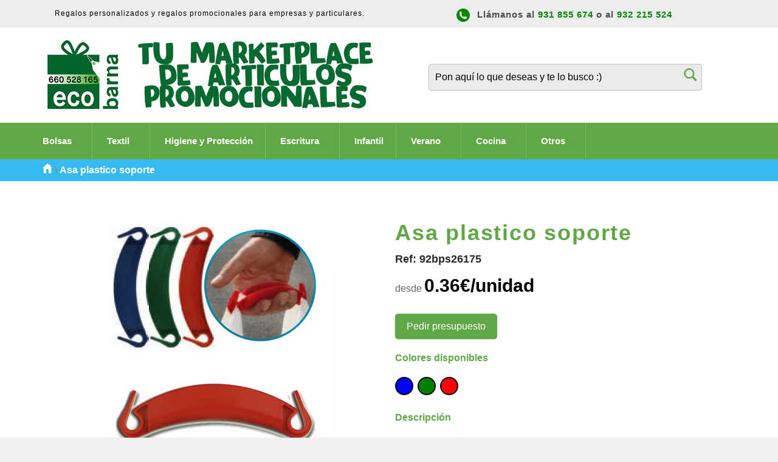

--- FILE ---
content_type: text/html; charset=utf-8
request_url: https://www.ecobarna.com/products/asa-plastico-soporte
body_size: 24591
content:
<!doctype html>
<!--[if IE 9]> <html class="ie9 no-js" lang="es"> <![endif]-->
<!--[if (gt IE 9)|!(IE)]><!--> <html class="no-js" lang="es"> <!--<![endif]-->
<head>

  <meta charset="utf-8">
  <meta http-equiv="X-UA-Compatible" content="IE=edge,chrome=1">
  <meta name="viewport" content="width=device-width,initial-scale=1">
  <meta name="theme-color" content="#ffffff">

  
  <link rel="shortcut icon" href="//www.ecobarna.com/cdn/shop/files/favicon-32x32_a61d9eaa-c577-4c58-a5c4-54f9c8b3a1d2_32x32.png?v=1613162407" type="image/png">
  

  <link rel="canonical" href="https://www.ecobarna.com/products/asa-plastico-soporte">
  
  
  
   <title>Asa plástico refuerzo con tu logotipo</title>
  

 
  
 

  

    

      <meta name="description" content="Asa plástico refuerzo con personalización con tu logotipo para empresas y particulares. Somos especialistas en regalos promocionales.">

    

  

  <!-- /snippets/social-meta-tags.liquid --><meta property="og:site_name" content="Ecobarna">
<meta property="og:url" content="https://www.ecobarna.com/products/asa-plastico-soporte">
<meta property="og:title" content="92bps26175">
<meta property="og:type" content="product">
<meta property="og:description" content="Asa plástico refuerzo"><meta property="og:price:amount" content="0.36">
  <meta property="og:price:currency" content="EUR"><meta property="og:image" content="http://www.ecobarna.com/cdn/shop/products/92bps26175_ORIGINAL_1024x1024.jpg?v=1487613704">
<meta property="og:image:secure_url" content="https://www.ecobarna.com/cdn/shop/products/92bps26175_ORIGINAL_1024x1024.jpg?v=1487613704">


<meta name="twitter:card" content="summary_large_image">
<meta name="twitter:title" content="92bps26175">
<meta name="twitter:description" content="Asa plástico refuerzo">


  <script>
    document.documentElement.className = document.documentElement.className.replace('no-js', 'js');
  </script>

  <link href="//www.ecobarna.com/cdn/shop/t/4/assets/theme.scss.css?v=3757311675121985141719419286" rel="stylesheet" type="text/css" media="all" />
  



  <script>
    window.theme = window.theme || {};

    theme.strings = {
      stockAvailable: "1 restantes",
      addToCart: "Agregar al carrito",
      soldOut: "Agotado",
      unavailable: "No disponible",
      noStockAvailable: "El artículo no se pudo agregar al carrito porque no hay suficientes unidades disponibles.",
      willNotShipUntil: "Será enviado después [date]",
      willBeInStockAfter: "Estará disponible después [date]",
      totalCartDiscount: "Está ahorrando [savings]"
    };
  </script>

  

  <!--[if (gt IE 9)|!(IE)]><!--><script src="//www.ecobarna.com/cdn/shop/t/4/assets/vendor.js?v=106113801271224781871487613382" defer="defer"></script><!--<![endif]-->
  <!--[if lt IE 9]><script src="//www.ecobarna.com/cdn/shop/t/4/assets/vendor.js?v=106113801271224781871487613382"></script><![endif]-->

  
    <script>
      window.theme = window.theme || {};
      theme.moneyFormat = "€{{amount}}";
    </script>
  

  <!--[if (gt IE 9)|!(IE)]><!--><script src="//www.ecobarna.com/cdn/shop/t/4/assets/theme.js?v=168549171040675614951494751970" defer="defer"></script><!--<![endif]-->
  <!--[if lte IE 9]><script src="//www.ecobarna.com/cdn/shop/t/4/assets/theme.js?v=168549171040675614951494751970"></script><![endif]-->

  <script>window.performance && window.performance.mark && window.performance.mark('shopify.content_for_header.start');</script><meta id="shopify-digital-wallet" name="shopify-digital-wallet" content="/17383153/digital_wallets/dialog">
<link rel="alternate" type="application/json+oembed" href="https://www.ecobarna.com/products/asa-plastico-soporte.oembed">
<script async="async" src="/checkouts/internal/preloads.js?locale=es-ES"></script>
<script id="shopify-features" type="application/json">{"accessToken":"f86dda36f26580c98f1817560591d759","betas":["rich-media-storefront-analytics"],"domain":"www.ecobarna.com","predictiveSearch":true,"shopId":17383153,"locale":"es"}</script>
<script>var Shopify = Shopify || {};
Shopify.shop = "ecobarna.myshopify.com";
Shopify.locale = "es";
Shopify.currency = {"active":"EUR","rate":"1.0"};
Shopify.country = "ES";
Shopify.theme = {"name":"Venture","id":167395662,"schema_name":"Venture","schema_version":"2.0.2","theme_store_id":775,"role":"main"};
Shopify.theme.handle = "null";
Shopify.theme.style = {"id":null,"handle":null};
Shopify.cdnHost = "www.ecobarna.com/cdn";
Shopify.routes = Shopify.routes || {};
Shopify.routes.root = "/";</script>
<script type="module">!function(o){(o.Shopify=o.Shopify||{}).modules=!0}(window);</script>
<script>!function(o){function n(){var o=[];function n(){o.push(Array.prototype.slice.apply(arguments))}return n.q=o,n}var t=o.Shopify=o.Shopify||{};t.loadFeatures=n(),t.autoloadFeatures=n()}(window);</script>
<script id="shop-js-analytics" type="application/json">{"pageType":"product"}</script>
<script defer="defer" async type="module" src="//www.ecobarna.com/cdn/shopifycloud/shop-js/modules/v2/client.init-shop-cart-sync_-aut3ZVe.es.esm.js"></script>
<script defer="defer" async type="module" src="//www.ecobarna.com/cdn/shopifycloud/shop-js/modules/v2/chunk.common_jR-HGkUL.esm.js"></script>
<script type="module">
  await import("//www.ecobarna.com/cdn/shopifycloud/shop-js/modules/v2/client.init-shop-cart-sync_-aut3ZVe.es.esm.js");
await import("//www.ecobarna.com/cdn/shopifycloud/shop-js/modules/v2/chunk.common_jR-HGkUL.esm.js");

  window.Shopify.SignInWithShop?.initShopCartSync?.({"fedCMEnabled":true,"windoidEnabled":true});

</script>
<script>(function() {
  var isLoaded = false;
  function asyncLoad() {
    if (isLoaded) return;
    isLoaded = true;
    var urls = ["\/\/s3.amazonaws.com\/booster-eu-cookie\/ecobarna.myshopify.com\/booster_eu_cookie.js?shop=ecobarna.myshopify.com"];
    for (var i = 0; i < urls.length; i++) {
      var s = document.createElement('script');
      s.type = 'text/javascript';
      s.async = true;
      s.src = urls[i];
      var x = document.getElementsByTagName('script')[0];
      x.parentNode.insertBefore(s, x);
    }
  };
  if(window.attachEvent) {
    window.attachEvent('onload', asyncLoad);
  } else {
    window.addEventListener('load', asyncLoad, false);
  }
})();</script>
<script id="__st">var __st={"a":17383153,"offset":3600,"reqid":"b50c8856-a400-4658-9485-bd5aeb12272b-1768964288","pageurl":"www.ecobarna.com\/products\/asa-plastico-soporte","u":"d44f2ec5b82d","p":"product","rtyp":"product","rid":9821045390};</script>
<script>window.ShopifyPaypalV4VisibilityTracking = true;</script>
<script id="captcha-bootstrap">!function(){'use strict';const t='contact',e='account',n='new_comment',o=[[t,t],['blogs',n],['comments',n],[t,'customer']],c=[[e,'customer_login'],[e,'guest_login'],[e,'recover_customer_password'],[e,'create_customer']],r=t=>t.map((([t,e])=>`form[action*='/${t}']:not([data-nocaptcha='true']) input[name='form_type'][value='${e}']`)).join(','),a=t=>()=>t?[...document.querySelectorAll(t)].map((t=>t.form)):[];function s(){const t=[...o],e=r(t);return a(e)}const i='password',u='form_key',d=['recaptcha-v3-token','g-recaptcha-response','h-captcha-response',i],f=()=>{try{return window.sessionStorage}catch{return}},m='__shopify_v',_=t=>t.elements[u];function p(t,e,n=!1){try{const o=window.sessionStorage,c=JSON.parse(o.getItem(e)),{data:r}=function(t){const{data:e,action:n}=t;return t[m]||n?{data:e,action:n}:{data:t,action:n}}(c);for(const[e,n]of Object.entries(r))t.elements[e]&&(t.elements[e].value=n);n&&o.removeItem(e)}catch(o){console.error('form repopulation failed',{error:o})}}const l='form_type',E='cptcha';function T(t){t.dataset[E]=!0}const w=window,h=w.document,L='Shopify',v='ce_forms',y='captcha';let A=!1;((t,e)=>{const n=(g='f06e6c50-85a8-45c8-87d0-21a2b65856fe',I='https://cdn.shopify.com/shopifycloud/storefront-forms-hcaptcha/ce_storefront_forms_captcha_hcaptcha.v1.5.2.iife.js',D={infoText:'Protegido por hCaptcha',privacyText:'Privacidad',termsText:'Términos'},(t,e,n)=>{const o=w[L][v],c=o.bindForm;if(c)return c(t,g,e,D).then(n);var r;o.q.push([[t,g,e,D],n]),r=I,A||(h.body.append(Object.assign(h.createElement('script'),{id:'captcha-provider',async:!0,src:r})),A=!0)});var g,I,D;w[L]=w[L]||{},w[L][v]=w[L][v]||{},w[L][v].q=[],w[L][y]=w[L][y]||{},w[L][y].protect=function(t,e){n(t,void 0,e),T(t)},Object.freeze(w[L][y]),function(t,e,n,w,h,L){const[v,y,A,g]=function(t,e,n){const i=e?o:[],u=t?c:[],d=[...i,...u],f=r(d),m=r(i),_=r(d.filter((([t,e])=>n.includes(e))));return[a(f),a(m),a(_),s()]}(w,h,L),I=t=>{const e=t.target;return e instanceof HTMLFormElement?e:e&&e.form},D=t=>v().includes(t);t.addEventListener('submit',(t=>{const e=I(t);if(!e)return;const n=D(e)&&!e.dataset.hcaptchaBound&&!e.dataset.recaptchaBound,o=_(e),c=g().includes(e)&&(!o||!o.value);(n||c)&&t.preventDefault(),c&&!n&&(function(t){try{if(!f())return;!function(t){const e=f();if(!e)return;const n=_(t);if(!n)return;const o=n.value;o&&e.removeItem(o)}(t);const e=Array.from(Array(32),(()=>Math.random().toString(36)[2])).join('');!function(t,e){_(t)||t.append(Object.assign(document.createElement('input'),{type:'hidden',name:u})),t.elements[u].value=e}(t,e),function(t,e){const n=f();if(!n)return;const o=[...t.querySelectorAll(`input[type='${i}']`)].map((({name:t})=>t)),c=[...d,...o],r={};for(const[a,s]of new FormData(t).entries())c.includes(a)||(r[a]=s);n.setItem(e,JSON.stringify({[m]:1,action:t.action,data:r}))}(t,e)}catch(e){console.error('failed to persist form',e)}}(e),e.submit())}));const S=(t,e)=>{t&&!t.dataset[E]&&(n(t,e.some((e=>e===t))),T(t))};for(const o of['focusin','change'])t.addEventListener(o,(t=>{const e=I(t);D(e)&&S(e,y())}));const B=e.get('form_key'),M=e.get(l),P=B&&M;t.addEventListener('DOMContentLoaded',(()=>{const t=y();if(P)for(const e of t)e.elements[l].value===M&&p(e,B);[...new Set([...A(),...v().filter((t=>'true'===t.dataset.shopifyCaptcha))])].forEach((e=>S(e,t)))}))}(h,new URLSearchParams(w.location.search),n,t,e,['guest_login'])})(!0,!0)}();</script>
<script integrity="sha256-4kQ18oKyAcykRKYeNunJcIwy7WH5gtpwJnB7kiuLZ1E=" data-source-attribution="shopify.loadfeatures" defer="defer" src="//www.ecobarna.com/cdn/shopifycloud/storefront/assets/storefront/load_feature-a0a9edcb.js" crossorigin="anonymous"></script>
<script data-source-attribution="shopify.dynamic_checkout.dynamic.init">var Shopify=Shopify||{};Shopify.PaymentButton=Shopify.PaymentButton||{isStorefrontPortableWallets:!0,init:function(){window.Shopify.PaymentButton.init=function(){};var t=document.createElement("script");t.src="https://www.ecobarna.com/cdn/shopifycloud/portable-wallets/latest/portable-wallets.es.js",t.type="module",document.head.appendChild(t)}};
</script>
<script data-source-attribution="shopify.dynamic_checkout.buyer_consent">
  function portableWalletsHideBuyerConsent(e){var t=document.getElementById("shopify-buyer-consent"),n=document.getElementById("shopify-subscription-policy-button");t&&n&&(t.classList.add("hidden"),t.setAttribute("aria-hidden","true"),n.removeEventListener("click",e))}function portableWalletsShowBuyerConsent(e){var t=document.getElementById("shopify-buyer-consent"),n=document.getElementById("shopify-subscription-policy-button");t&&n&&(t.classList.remove("hidden"),t.removeAttribute("aria-hidden"),n.addEventListener("click",e))}window.Shopify?.PaymentButton&&(window.Shopify.PaymentButton.hideBuyerConsent=portableWalletsHideBuyerConsent,window.Shopify.PaymentButton.showBuyerConsent=portableWalletsShowBuyerConsent);
</script>
<script data-source-attribution="shopify.dynamic_checkout.cart.bootstrap">document.addEventListener("DOMContentLoaded",(function(){function t(){return document.querySelector("shopify-accelerated-checkout-cart, shopify-accelerated-checkout")}if(t())Shopify.PaymentButton.init();else{new MutationObserver((function(e,n){t()&&(Shopify.PaymentButton.init(),n.disconnect())})).observe(document.body,{childList:!0,subtree:!0})}}));
</script>

<script>window.performance && window.performance.mark && window.performance.mark('shopify.content_for_header.end');</script>
<link href="https://monorail-edge.shopifysvc.com" rel="dns-prefetch">
<script>(function(){if ("sendBeacon" in navigator && "performance" in window) {try {var session_token_from_headers = performance.getEntriesByType('navigation')[0].serverTiming.find(x => x.name == '_s').description;} catch {var session_token_from_headers = undefined;}var session_cookie_matches = document.cookie.match(/_shopify_s=([^;]*)/);var session_token_from_cookie = session_cookie_matches && session_cookie_matches.length === 2 ? session_cookie_matches[1] : "";var session_token = session_token_from_headers || session_token_from_cookie || "";function handle_abandonment_event(e) {var entries = performance.getEntries().filter(function(entry) {return /monorail-edge.shopifysvc.com/.test(entry.name);});if (!window.abandonment_tracked && entries.length === 0) {window.abandonment_tracked = true;var currentMs = Date.now();var navigation_start = performance.timing.navigationStart;var payload = {shop_id: 17383153,url: window.location.href,navigation_start,duration: currentMs - navigation_start,session_token,page_type: "product"};window.navigator.sendBeacon("https://monorail-edge.shopifysvc.com/v1/produce", JSON.stringify({schema_id: "online_store_buyer_site_abandonment/1.1",payload: payload,metadata: {event_created_at_ms: currentMs,event_sent_at_ms: currentMs}}));}}window.addEventListener('pagehide', handle_abandonment_event);}}());</script>
<script id="web-pixels-manager-setup">(function e(e,d,r,n,o){if(void 0===o&&(o={}),!Boolean(null===(a=null===(i=window.Shopify)||void 0===i?void 0:i.analytics)||void 0===a?void 0:a.replayQueue)){var i,a;window.Shopify=window.Shopify||{};var t=window.Shopify;t.analytics=t.analytics||{};var s=t.analytics;s.replayQueue=[],s.publish=function(e,d,r){return s.replayQueue.push([e,d,r]),!0};try{self.performance.mark("wpm:start")}catch(e){}var l=function(){var e={modern:/Edge?\/(1{2}[4-9]|1[2-9]\d|[2-9]\d{2}|\d{4,})\.\d+(\.\d+|)|Firefox\/(1{2}[4-9]|1[2-9]\d|[2-9]\d{2}|\d{4,})\.\d+(\.\d+|)|Chrom(ium|e)\/(9{2}|\d{3,})\.\d+(\.\d+|)|(Maci|X1{2}).+ Version\/(15\.\d+|(1[6-9]|[2-9]\d|\d{3,})\.\d+)([,.]\d+|)( \(\w+\)|)( Mobile\/\w+|) Safari\/|Chrome.+OPR\/(9{2}|\d{3,})\.\d+\.\d+|(CPU[ +]OS|iPhone[ +]OS|CPU[ +]iPhone|CPU IPhone OS|CPU iPad OS)[ +]+(15[._]\d+|(1[6-9]|[2-9]\d|\d{3,})[._]\d+)([._]\d+|)|Android:?[ /-](13[3-9]|1[4-9]\d|[2-9]\d{2}|\d{4,})(\.\d+|)(\.\d+|)|Android.+Firefox\/(13[5-9]|1[4-9]\d|[2-9]\d{2}|\d{4,})\.\d+(\.\d+|)|Android.+Chrom(ium|e)\/(13[3-9]|1[4-9]\d|[2-9]\d{2}|\d{4,})\.\d+(\.\d+|)|SamsungBrowser\/([2-9]\d|\d{3,})\.\d+/,legacy:/Edge?\/(1[6-9]|[2-9]\d|\d{3,})\.\d+(\.\d+|)|Firefox\/(5[4-9]|[6-9]\d|\d{3,})\.\d+(\.\d+|)|Chrom(ium|e)\/(5[1-9]|[6-9]\d|\d{3,})\.\d+(\.\d+|)([\d.]+$|.*Safari\/(?![\d.]+ Edge\/[\d.]+$))|(Maci|X1{2}).+ Version\/(10\.\d+|(1[1-9]|[2-9]\d|\d{3,})\.\d+)([,.]\d+|)( \(\w+\)|)( Mobile\/\w+|) Safari\/|Chrome.+OPR\/(3[89]|[4-9]\d|\d{3,})\.\d+\.\d+|(CPU[ +]OS|iPhone[ +]OS|CPU[ +]iPhone|CPU IPhone OS|CPU iPad OS)[ +]+(10[._]\d+|(1[1-9]|[2-9]\d|\d{3,})[._]\d+)([._]\d+|)|Android:?[ /-](13[3-9]|1[4-9]\d|[2-9]\d{2}|\d{4,})(\.\d+|)(\.\d+|)|Mobile Safari.+OPR\/([89]\d|\d{3,})\.\d+\.\d+|Android.+Firefox\/(13[5-9]|1[4-9]\d|[2-9]\d{2}|\d{4,})\.\d+(\.\d+|)|Android.+Chrom(ium|e)\/(13[3-9]|1[4-9]\d|[2-9]\d{2}|\d{4,})\.\d+(\.\d+|)|Android.+(UC? ?Browser|UCWEB|U3)[ /]?(15\.([5-9]|\d{2,})|(1[6-9]|[2-9]\d|\d{3,})\.\d+)\.\d+|SamsungBrowser\/(5\.\d+|([6-9]|\d{2,})\.\d+)|Android.+MQ{2}Browser\/(14(\.(9|\d{2,})|)|(1[5-9]|[2-9]\d|\d{3,})(\.\d+|))(\.\d+|)|K[Aa][Ii]OS\/(3\.\d+|([4-9]|\d{2,})\.\d+)(\.\d+|)/},d=e.modern,r=e.legacy,n=navigator.userAgent;return n.match(d)?"modern":n.match(r)?"legacy":"unknown"}(),u="modern"===l?"modern":"legacy",c=(null!=n?n:{modern:"",legacy:""})[u],f=function(e){return[e.baseUrl,"/wpm","/b",e.hashVersion,"modern"===e.buildTarget?"m":"l",".js"].join("")}({baseUrl:d,hashVersion:r,buildTarget:u}),m=function(e){var d=e.version,r=e.bundleTarget,n=e.surface,o=e.pageUrl,i=e.monorailEndpoint;return{emit:function(e){var a=e.status,t=e.errorMsg,s=(new Date).getTime(),l=JSON.stringify({metadata:{event_sent_at_ms:s},events:[{schema_id:"web_pixels_manager_load/3.1",payload:{version:d,bundle_target:r,page_url:o,status:a,surface:n,error_msg:t},metadata:{event_created_at_ms:s}}]});if(!i)return console&&console.warn&&console.warn("[Web Pixels Manager] No Monorail endpoint provided, skipping logging."),!1;try{return self.navigator.sendBeacon.bind(self.navigator)(i,l)}catch(e){}var u=new XMLHttpRequest;try{return u.open("POST",i,!0),u.setRequestHeader("Content-Type","text/plain"),u.send(l),!0}catch(e){return console&&console.warn&&console.warn("[Web Pixels Manager] Got an unhandled error while logging to Monorail."),!1}}}}({version:r,bundleTarget:l,surface:e.surface,pageUrl:self.location.href,monorailEndpoint:e.monorailEndpoint});try{o.browserTarget=l,function(e){var d=e.src,r=e.async,n=void 0===r||r,o=e.onload,i=e.onerror,a=e.sri,t=e.scriptDataAttributes,s=void 0===t?{}:t,l=document.createElement("script"),u=document.querySelector("head"),c=document.querySelector("body");if(l.async=n,l.src=d,a&&(l.integrity=a,l.crossOrigin="anonymous"),s)for(var f in s)if(Object.prototype.hasOwnProperty.call(s,f))try{l.dataset[f]=s[f]}catch(e){}if(o&&l.addEventListener("load",o),i&&l.addEventListener("error",i),u)u.appendChild(l);else{if(!c)throw new Error("Did not find a head or body element to append the script");c.appendChild(l)}}({src:f,async:!0,onload:function(){if(!function(){var e,d;return Boolean(null===(d=null===(e=window.Shopify)||void 0===e?void 0:e.analytics)||void 0===d?void 0:d.initialized)}()){var d=window.webPixelsManager.init(e)||void 0;if(d){var r=window.Shopify.analytics;r.replayQueue.forEach((function(e){var r=e[0],n=e[1],o=e[2];d.publishCustomEvent(r,n,o)})),r.replayQueue=[],r.publish=d.publishCustomEvent,r.visitor=d.visitor,r.initialized=!0}}},onerror:function(){return m.emit({status:"failed",errorMsg:"".concat(f," has failed to load")})},sri:function(e){var d=/^sha384-[A-Za-z0-9+/=]+$/;return"string"==typeof e&&d.test(e)}(c)?c:"",scriptDataAttributes:o}),m.emit({status:"loading"})}catch(e){m.emit({status:"failed",errorMsg:(null==e?void 0:e.message)||"Unknown error"})}}})({shopId: 17383153,storefrontBaseUrl: "https://www.ecobarna.com",extensionsBaseUrl: "https://extensions.shopifycdn.com/cdn/shopifycloud/web-pixels-manager",monorailEndpoint: "https://monorail-edge.shopifysvc.com/unstable/produce_batch",surface: "storefront-renderer",enabledBetaFlags: ["2dca8a86"],webPixelsConfigList: [{"id":"184844617","eventPayloadVersion":"v1","runtimeContext":"LAX","scriptVersion":"1","type":"CUSTOM","privacyPurposes":["ANALYTICS"],"name":"Google Analytics tag (migrated)"},{"id":"shopify-app-pixel","configuration":"{}","eventPayloadVersion":"v1","runtimeContext":"STRICT","scriptVersion":"0450","apiClientId":"shopify-pixel","type":"APP","privacyPurposes":["ANALYTICS","MARKETING"]},{"id":"shopify-custom-pixel","eventPayloadVersion":"v1","runtimeContext":"LAX","scriptVersion":"0450","apiClientId":"shopify-pixel","type":"CUSTOM","privacyPurposes":["ANALYTICS","MARKETING"]}],isMerchantRequest: false,initData: {"shop":{"name":"Ecobarna","paymentSettings":{"currencyCode":"EUR"},"myshopifyDomain":"ecobarna.myshopify.com","countryCode":"ES","storefrontUrl":"https:\/\/www.ecobarna.com"},"customer":null,"cart":null,"checkout":null,"productVariants":[{"price":{"amount":0.52,"currencyCode":"EUR"},"product":{"title":"92bps26175","vendor":"BPBrands","id":"9821045390","untranslatedTitle":"92bps26175","url":"\/products\/asa-plastico-soporte","type":"Bolsas Compra"},"id":"35841100622","image":{"src":"\/\/www.ecobarna.com\/cdn\/shop\/products\/92bps26175_ORIGINAL.jpg?v=1487613704"},"sku":"","title":"1 a 100 \/ Azul","untranslatedTitle":"1 a 100 \/ Azul"},{"price":{"amount":0.49,"currencyCode":"EUR"},"product":{"title":"92bps26175","vendor":"BPBrands","id":"9821045390","untranslatedTitle":"92bps26175","url":"\/products\/asa-plastico-soporte","type":"Bolsas Compra"},"id":"35841100750","image":{"src":"\/\/www.ecobarna.com\/cdn\/shop\/products\/92bps26175_ORIGINAL.jpg?v=1487613704"},"sku":"","title":"101 a 250 \/ Azul","untranslatedTitle":"101 a 250 \/ Azul"},{"price":{"amount":0.39,"currencyCode":"EUR"},"product":{"title":"92bps26175","vendor":"BPBrands","id":"9821045390","untranslatedTitle":"92bps26175","url":"\/products\/asa-plastico-soporte","type":"Bolsas Compra"},"id":"35841100878","image":{"src":"\/\/www.ecobarna.com\/cdn\/shop\/products\/92bps26175_ORIGINAL.jpg?v=1487613704"},"sku":"","title":"251 a 500 \/ Azul","untranslatedTitle":"251 a 500 \/ Azul"},{"price":{"amount":0.36,"currencyCode":"EUR"},"product":{"title":"92bps26175","vendor":"BPBrands","id":"9821045390","untranslatedTitle":"92bps26175","url":"\/products\/asa-plastico-soporte","type":"Bolsas Compra"},"id":"35841100942","image":{"src":"\/\/www.ecobarna.com\/cdn\/shop\/products\/92bps26175_ORIGINAL.jpg?v=1487613704"},"sku":"","title":"501 a 1000 \/ Azul","untranslatedTitle":"501 a 1000 \/ Azul"},{"price":{"amount":0.52,"currencyCode":"EUR"},"product":{"title":"92bps26175","vendor":"BPBrands","id":"9821045390","untranslatedTitle":"92bps26175","url":"\/products\/asa-plastico-soporte","type":"Bolsas Compra"},"id":"35841101070","image":{"src":"\/\/www.ecobarna.com\/cdn\/shop\/products\/92bps26175_ORIGINAL.jpg?v=1487613704"},"sku":"","title":"1 a 100 \/ Verde","untranslatedTitle":"1 a 100 \/ Verde"},{"price":{"amount":0.49,"currencyCode":"EUR"},"product":{"title":"92bps26175","vendor":"BPBrands","id":"9821045390","untranslatedTitle":"92bps26175","url":"\/products\/asa-plastico-soporte","type":"Bolsas Compra"},"id":"35841101262","image":{"src":"\/\/www.ecobarna.com\/cdn\/shop\/products\/92bps26175_ORIGINAL.jpg?v=1487613704"},"sku":"","title":"101 a 250 \/ Verde","untranslatedTitle":"101 a 250 \/ Verde"},{"price":{"amount":0.39,"currencyCode":"EUR"},"product":{"title":"92bps26175","vendor":"BPBrands","id":"9821045390","untranslatedTitle":"92bps26175","url":"\/products\/asa-plastico-soporte","type":"Bolsas Compra"},"id":"35841101326","image":{"src":"\/\/www.ecobarna.com\/cdn\/shop\/products\/92bps26175_ORIGINAL.jpg?v=1487613704"},"sku":"","title":"251 a 500 \/ Verde","untranslatedTitle":"251 a 500 \/ Verde"},{"price":{"amount":0.36,"currencyCode":"EUR"},"product":{"title":"92bps26175","vendor":"BPBrands","id":"9821045390","untranslatedTitle":"92bps26175","url":"\/products\/asa-plastico-soporte","type":"Bolsas Compra"},"id":"35841101454","image":{"src":"\/\/www.ecobarna.com\/cdn\/shop\/products\/92bps26175_ORIGINAL.jpg?v=1487613704"},"sku":"","title":"501 a 1000 \/ Verde","untranslatedTitle":"501 a 1000 \/ Verde"},{"price":{"amount":0.52,"currencyCode":"EUR"},"product":{"title":"92bps26175","vendor":"BPBrands","id":"9821045390","untranslatedTitle":"92bps26175","url":"\/products\/asa-plastico-soporte","type":"Bolsas Compra"},"id":"35841101582","image":{"src":"\/\/www.ecobarna.com\/cdn\/shop\/products\/92bps26175_ORIGINAL.jpg?v=1487613704"},"sku":"","title":"1 a 100 \/ Rojo","untranslatedTitle":"1 a 100 \/ Rojo"},{"price":{"amount":0.49,"currencyCode":"EUR"},"product":{"title":"92bps26175","vendor":"BPBrands","id":"9821045390","untranslatedTitle":"92bps26175","url":"\/products\/asa-plastico-soporte","type":"Bolsas Compra"},"id":"35841101710","image":{"src":"\/\/www.ecobarna.com\/cdn\/shop\/products\/92bps26175_ORIGINAL.jpg?v=1487613704"},"sku":"","title":"101 a 250 \/ Rojo","untranslatedTitle":"101 a 250 \/ Rojo"},{"price":{"amount":0.39,"currencyCode":"EUR"},"product":{"title":"92bps26175","vendor":"BPBrands","id":"9821045390","untranslatedTitle":"92bps26175","url":"\/products\/asa-plastico-soporte","type":"Bolsas Compra"},"id":"35841101774","image":{"src":"\/\/www.ecobarna.com\/cdn\/shop\/products\/92bps26175_ORIGINAL.jpg?v=1487613704"},"sku":"","title":"251 a 500 \/ Rojo","untranslatedTitle":"251 a 500 \/ Rojo"},{"price":{"amount":0.36,"currencyCode":"EUR"},"product":{"title":"92bps26175","vendor":"BPBrands","id":"9821045390","untranslatedTitle":"92bps26175","url":"\/products\/asa-plastico-soporte","type":"Bolsas Compra"},"id":"35841101902","image":{"src":"\/\/www.ecobarna.com\/cdn\/shop\/products\/92bps26175_ORIGINAL.jpg?v=1487613704"},"sku":"","title":"501 a 1000 \/ Rojo","untranslatedTitle":"501 a 1000 \/ Rojo"}],"purchasingCompany":null},},"https://www.ecobarna.com/cdn","fcfee988w5aeb613cpc8e4bc33m6693e112",{"modern":"","legacy":""},{"shopId":"17383153","storefrontBaseUrl":"https:\/\/www.ecobarna.com","extensionBaseUrl":"https:\/\/extensions.shopifycdn.com\/cdn\/shopifycloud\/web-pixels-manager","surface":"storefront-renderer","enabledBetaFlags":"[\"2dca8a86\"]","isMerchantRequest":"false","hashVersion":"fcfee988w5aeb613cpc8e4bc33m6693e112","publish":"custom","events":"[[\"page_viewed\",{}],[\"product_viewed\",{\"productVariant\":{\"price\":{\"amount\":0.52,\"currencyCode\":\"EUR\"},\"product\":{\"title\":\"92bps26175\",\"vendor\":\"BPBrands\",\"id\":\"9821045390\",\"untranslatedTitle\":\"92bps26175\",\"url\":\"\/products\/asa-plastico-soporte\",\"type\":\"Bolsas Compra\"},\"id\":\"35841100622\",\"image\":{\"src\":\"\/\/www.ecobarna.com\/cdn\/shop\/products\/92bps26175_ORIGINAL.jpg?v=1487613704\"},\"sku\":\"\",\"title\":\"1 a 100 \/ Azul\",\"untranslatedTitle\":\"1 a 100 \/ Azul\"}}]]"});</script><script>
  window.ShopifyAnalytics = window.ShopifyAnalytics || {};
  window.ShopifyAnalytics.meta = window.ShopifyAnalytics.meta || {};
  window.ShopifyAnalytics.meta.currency = 'EUR';
  var meta = {"product":{"id":9821045390,"gid":"gid:\/\/shopify\/Product\/9821045390","vendor":"BPBrands","type":"Bolsas Compra","handle":"asa-plastico-soporte","variants":[{"id":35841100622,"price":52,"name":"92bps26175 - 1 a 100 \/ Azul","public_title":"1 a 100 \/ Azul","sku":""},{"id":35841100750,"price":49,"name":"92bps26175 - 101 a 250 \/ Azul","public_title":"101 a 250 \/ Azul","sku":""},{"id":35841100878,"price":39,"name":"92bps26175 - 251 a 500 \/ Azul","public_title":"251 a 500 \/ Azul","sku":""},{"id":35841100942,"price":36,"name":"92bps26175 - 501 a 1000 \/ Azul","public_title":"501 a 1000 \/ Azul","sku":""},{"id":35841101070,"price":52,"name":"92bps26175 - 1 a 100 \/ Verde","public_title":"1 a 100 \/ Verde","sku":""},{"id":35841101262,"price":49,"name":"92bps26175 - 101 a 250 \/ Verde","public_title":"101 a 250 \/ Verde","sku":""},{"id":35841101326,"price":39,"name":"92bps26175 - 251 a 500 \/ Verde","public_title":"251 a 500 \/ Verde","sku":""},{"id":35841101454,"price":36,"name":"92bps26175 - 501 a 1000 \/ Verde","public_title":"501 a 1000 \/ Verde","sku":""},{"id":35841101582,"price":52,"name":"92bps26175 - 1 a 100 \/ Rojo","public_title":"1 a 100 \/ Rojo","sku":""},{"id":35841101710,"price":49,"name":"92bps26175 - 101 a 250 \/ Rojo","public_title":"101 a 250 \/ Rojo","sku":""},{"id":35841101774,"price":39,"name":"92bps26175 - 251 a 500 \/ Rojo","public_title":"251 a 500 \/ Rojo","sku":""},{"id":35841101902,"price":36,"name":"92bps26175 - 501 a 1000 \/ Rojo","public_title":"501 a 1000 \/ Rojo","sku":""}],"remote":false},"page":{"pageType":"product","resourceType":"product","resourceId":9821045390,"requestId":"b50c8856-a400-4658-9485-bd5aeb12272b-1768964288"}};
  for (var attr in meta) {
    window.ShopifyAnalytics.meta[attr] = meta[attr];
  }
</script>
<script class="analytics">
  (function () {
    var customDocumentWrite = function(content) {
      var jquery = null;

      if (window.jQuery) {
        jquery = window.jQuery;
      } else if (window.Checkout && window.Checkout.$) {
        jquery = window.Checkout.$;
      }

      if (jquery) {
        jquery('body').append(content);
      }
    };

    var hasLoggedConversion = function(token) {
      if (token) {
        return document.cookie.indexOf('loggedConversion=' + token) !== -1;
      }
      return false;
    }

    var setCookieIfConversion = function(token) {
      if (token) {
        var twoMonthsFromNow = new Date(Date.now());
        twoMonthsFromNow.setMonth(twoMonthsFromNow.getMonth() + 2);

        document.cookie = 'loggedConversion=' + token + '; expires=' + twoMonthsFromNow;
      }
    }

    var trekkie = window.ShopifyAnalytics.lib = window.trekkie = window.trekkie || [];
    if (trekkie.integrations) {
      return;
    }
    trekkie.methods = [
      'identify',
      'page',
      'ready',
      'track',
      'trackForm',
      'trackLink'
    ];
    trekkie.factory = function(method) {
      return function() {
        var args = Array.prototype.slice.call(arguments);
        args.unshift(method);
        trekkie.push(args);
        return trekkie;
      };
    };
    for (var i = 0; i < trekkie.methods.length; i++) {
      var key = trekkie.methods[i];
      trekkie[key] = trekkie.factory(key);
    }
    trekkie.load = function(config) {
      trekkie.config = config || {};
      trekkie.config.initialDocumentCookie = document.cookie;
      var first = document.getElementsByTagName('script')[0];
      var script = document.createElement('script');
      script.type = 'text/javascript';
      script.onerror = function(e) {
        var scriptFallback = document.createElement('script');
        scriptFallback.type = 'text/javascript';
        scriptFallback.onerror = function(error) {
                var Monorail = {
      produce: function produce(monorailDomain, schemaId, payload) {
        var currentMs = new Date().getTime();
        var event = {
          schema_id: schemaId,
          payload: payload,
          metadata: {
            event_created_at_ms: currentMs,
            event_sent_at_ms: currentMs
          }
        };
        return Monorail.sendRequest("https://" + monorailDomain + "/v1/produce", JSON.stringify(event));
      },
      sendRequest: function sendRequest(endpointUrl, payload) {
        // Try the sendBeacon API
        if (window && window.navigator && typeof window.navigator.sendBeacon === 'function' && typeof window.Blob === 'function' && !Monorail.isIos12()) {
          var blobData = new window.Blob([payload], {
            type: 'text/plain'
          });

          if (window.navigator.sendBeacon(endpointUrl, blobData)) {
            return true;
          } // sendBeacon was not successful

        } // XHR beacon

        var xhr = new XMLHttpRequest();

        try {
          xhr.open('POST', endpointUrl);
          xhr.setRequestHeader('Content-Type', 'text/plain');
          xhr.send(payload);
        } catch (e) {
          console.log(e);
        }

        return false;
      },
      isIos12: function isIos12() {
        return window.navigator.userAgent.lastIndexOf('iPhone; CPU iPhone OS 12_') !== -1 || window.navigator.userAgent.lastIndexOf('iPad; CPU OS 12_') !== -1;
      }
    };
    Monorail.produce('monorail-edge.shopifysvc.com',
      'trekkie_storefront_load_errors/1.1',
      {shop_id: 17383153,
      theme_id: 167395662,
      app_name: "storefront",
      context_url: window.location.href,
      source_url: "//www.ecobarna.com/cdn/s/trekkie.storefront.cd680fe47e6c39ca5d5df5f0a32d569bc48c0f27.min.js"});

        };
        scriptFallback.async = true;
        scriptFallback.src = '//www.ecobarna.com/cdn/s/trekkie.storefront.cd680fe47e6c39ca5d5df5f0a32d569bc48c0f27.min.js';
        first.parentNode.insertBefore(scriptFallback, first);
      };
      script.async = true;
      script.src = '//www.ecobarna.com/cdn/s/trekkie.storefront.cd680fe47e6c39ca5d5df5f0a32d569bc48c0f27.min.js';
      first.parentNode.insertBefore(script, first);
    };
    trekkie.load(
      {"Trekkie":{"appName":"storefront","development":false,"defaultAttributes":{"shopId":17383153,"isMerchantRequest":null,"themeId":167395662,"themeCityHash":"14775923354786342111","contentLanguage":"es","currency":"EUR","eventMetadataId":"0e416c2a-861d-4ef8-aa6e-06ffc4bfddcb"},"isServerSideCookieWritingEnabled":true,"monorailRegion":"shop_domain","enabledBetaFlags":["65f19447"]},"Session Attribution":{},"S2S":{"facebookCapiEnabled":false,"source":"trekkie-storefront-renderer","apiClientId":580111}}
    );

    var loaded = false;
    trekkie.ready(function() {
      if (loaded) return;
      loaded = true;

      window.ShopifyAnalytics.lib = window.trekkie;

      var originalDocumentWrite = document.write;
      document.write = customDocumentWrite;
      try { window.ShopifyAnalytics.merchantGoogleAnalytics.call(this); } catch(error) {};
      document.write = originalDocumentWrite;

      window.ShopifyAnalytics.lib.page(null,{"pageType":"product","resourceType":"product","resourceId":9821045390,"requestId":"b50c8856-a400-4658-9485-bd5aeb12272b-1768964288","shopifyEmitted":true});

      var match = window.location.pathname.match(/checkouts\/(.+)\/(thank_you|post_purchase)/)
      var token = match? match[1]: undefined;
      if (!hasLoggedConversion(token)) {
        setCookieIfConversion(token);
        window.ShopifyAnalytics.lib.track("Viewed Product",{"currency":"EUR","variantId":35841100622,"productId":9821045390,"productGid":"gid:\/\/shopify\/Product\/9821045390","name":"92bps26175 - 1 a 100 \/ Azul","price":"0.52","sku":"","brand":"BPBrands","variant":"1 a 100 \/ Azul","category":"Bolsas Compra","nonInteraction":true,"remote":false},undefined,undefined,{"shopifyEmitted":true});
      window.ShopifyAnalytics.lib.track("monorail:\/\/trekkie_storefront_viewed_product\/1.1",{"currency":"EUR","variantId":35841100622,"productId":9821045390,"productGid":"gid:\/\/shopify\/Product\/9821045390","name":"92bps26175 - 1 a 100 \/ Azul","price":"0.52","sku":"","brand":"BPBrands","variant":"1 a 100 \/ Azul","category":"Bolsas Compra","nonInteraction":true,"remote":false,"referer":"https:\/\/www.ecobarna.com\/products\/asa-plastico-soporte"});
      }
    });


        var eventsListenerScript = document.createElement('script');
        eventsListenerScript.async = true;
        eventsListenerScript.src = "//www.ecobarna.com/cdn/shopifycloud/storefront/assets/shop_events_listener-3da45d37.js";
        document.getElementsByTagName('head')[0].appendChild(eventsListenerScript);

})();</script>
  <script>
  if (!window.ga || (window.ga && typeof window.ga !== 'function')) {
    window.ga = function ga() {
      (window.ga.q = window.ga.q || []).push(arguments);
      if (window.Shopify && window.Shopify.analytics && typeof window.Shopify.analytics.publish === 'function') {
        window.Shopify.analytics.publish("ga_stub_called", {}, {sendTo: "google_osp_migration"});
      }
      console.error("Shopify's Google Analytics stub called with:", Array.from(arguments), "\nSee https://help.shopify.com/manual/promoting-marketing/pixels/pixel-migration#google for more information.");
    };
    if (window.Shopify && window.Shopify.analytics && typeof window.Shopify.analytics.publish === 'function') {
      window.Shopify.analytics.publish("ga_stub_initialized", {}, {sendTo: "google_osp_migration"});
    }
  }
</script>
<script
  defer
  src="https://www.ecobarna.com/cdn/shopifycloud/perf-kit/shopify-perf-kit-3.0.4.min.js"
  data-application="storefront-renderer"
  data-shop-id="17383153"
  data-render-region="gcp-us-east1"
  data-page-type="product"
  data-theme-instance-id="167395662"
  data-theme-name="Venture"
  data-theme-version="2.0.2"
  data-monorail-region="shop_domain"
  data-resource-timing-sampling-rate="10"
  data-shs="true"
  data-shs-beacon="true"
  data-shs-export-with-fetch="true"
  data-shs-logs-sample-rate="1"
  data-shs-beacon-endpoint="https://www.ecobarna.com/api/collect"
></script>
</head>

<body class="template-product" >

  <a class="in-page-link visually-hidden skip-link" href="#MainContent">
    Ir directamente al contenido
  </a>

  <div id="shopify-section-header" class="shopify-section"><style>
.site-header__logo img {
  max-width: 550px;
}
</style>


<div id="NavDrawer" class="drawer drawer--left">
  <div class="drawer__inner">
    <form action="/search" method="get" class="drawer__search" role="search">
      <input type="search" name="q" placeholder="Pon aquí lo que deseas y te lo busco :)" aria-label="Pon aquí lo que deseas y te lo busco :)" class="drawer__search-input">

      <button type="submit" class="text-link drawer__search-submit">
        <svg aria-hidden="true" focusable="false" role="presentation" class="icon icon-search" viewBox="0 0 32 32"><path fill="#444" d="M21.839 18.771a10.012 10.012 0 0 0 1.57-5.39c0-5.548-4.493-10.048-10.034-10.048-5.548 0-10.041 4.499-10.041 10.048s4.493 10.048 10.034 10.048c2.012 0 3.886-.594 5.456-1.61l.455-.317 7.165 7.165 2.223-2.263-7.158-7.165.33-.468zM18.995 7.767c1.498 1.498 2.322 3.49 2.322 5.608s-.825 4.11-2.322 5.608c-1.498 1.498-3.49 2.322-5.608 2.322s-4.11-.825-5.608-2.322c-1.498-1.498-2.322-3.49-2.322-5.608s.825-4.11 2.322-5.608c1.498-1.498 3.49-2.322 5.608-2.322s4.11.825 5.608 2.322z"/></svg>
        <span class="icon__fallback-text">Pon aquí lo que deseas y te lo busco :)</span>
      </button>
    </form>
    <ul class="drawer__nav">
      
        
        
          <li class="drawer__nav-item">
            <div class="drawer__nav-has-sublist">
              <a href="/collections/bolsas-personalizables-promocionales" class="drawer__nav-link" id="DrawerLabel-bolsas">Bolsas</a>
              <div class="drawer__nav-toggle">
                <button type="button" data-aria-controls="DrawerLinklist-bolsas" class="text-link drawer__nav-toggle-btn drawer__meganav-toggle">
                  <span class="drawer__nav-toggle--open">
                    <svg aria-hidden="true" focusable="false" role="presentation" class="icon icon-plus" viewBox="0 0 22 21"><path d="M12 11.5h9.5v-2H12V0h-2v9.5H.5v2H10V21h2v-9.5z" class="plus-path" style="fill:white" fill-rule="evenodd"/></svg>
                    <span class="icon__fallback-text">Expandir menú</span>
                  </span>
                  <span class="drawer__nav-toggle--close">
                    <svg aria-hidden="true" focusable="false" role="presentation" class="icon icon--wide icon-minus" viewBox="0 0 22 3"><path class="minus-path" style="fill:white"  d="M21.5.5v2H.5v-2z" fill-rule="evenodd"/></svg>
                    <span class="icon__fallback-text">Colapsar menú</span>
                  </span>
                </button>
              </div>
            </div>

            <div class="meganav meganav--drawer" id="DrawerLinklist-bolsas" aria-labelledby="DrawerLabel-bolsas" role="navigation">
              <ul class="meganav__nav">
                
















<div class="grid grid--no-gutters meganav__scroller meganav__scroller--has-list">
  
    <div class="grid__item meganav__list one-fifth">

      

      
        
        

        

        <li>
          
          
          
          

          <a href="/collections/bolsas-plegables-promocionales" class="meganav__link" title="Ver regalos personalizados en Bolsas Plegables">Bolsas Plegables</a>
        </li>
        
        
          
          
        
          
          
        
          
          
        
          
          
        
          
          
        
      
        
        

        

        <li>
          
          
          
          

          <a href="/collections/bolsas-algodon-promocionales" class="meganav__link" title="Ver regalos personalizados en Bolsas Algodón">Bolsas Algodón</a>
        </li>
        
        
          
          
        
          
          
        
          
          
        
          
          
        
          
          
        
      
        
        

        

        <li>
          
          
          
          

          <a href="/collections/bolsas-yute-promocionales" class="meganav__link" title="Ver regalos personalizados en Bolsas Yute">Bolsas Yute</a>
        </li>
        
        
          
          
        
          
          
        
          
          
        
          
          
        
          
          
        
      
        
        

        

        <li>
          
          
          
          

          <a href="/collections/bolsas-tnt-promocionales" class="meganav__link" title="Ver regalos personalizados en Bolsas TNT">Bolsas TNT</a>
        </li>
        
        
          
          
        
          
          
        
          
          
        
          
          
        
          
          
        
      
        
        

        

        <li>
          
          
          
          

          <a href="/collections/bolsas-papel-promocionales" class="meganav__link" title="Ver regalos personalizados en Bolsas Papel">Bolsas Papel</a>
        </li>
        
        
          
          
        
          
          
        
          
          
        
          
          
        
          
          
        
      
        
        

        

        <li>
          
          
          
          

          <a href="/collections/bolsas-poliester-promocionales" class="meganav__link" title="Ver regalos personalizados en Bolsas Poliéster">Bolsas Poliéster</a>
        </li>
        
        
          
          
        
          
          
        
          
          
        
          
          
        
          
          
        
      
        
        

        

        <li>
          
          
          
          

          <a href="/collections/bolsas-termicas-promocionales" class="meganav__link" title="Ver regalos personalizados en Bolsas Térmicas">Bolsas Térmicas</a>
        </li>
        
        
          
          
            
              </div>
              <div class="grid__item meganav__list one-fifth">
            
          
        
          
          
        
          
          
        
          
          
        
          
          
        
      
        
        

        

        <li>
          
          
          
          

          <a href="/collections/petates-promocionales" class="meganav__link" title="Ver regalos personalizados en Petates">Petates</a>
        </li>
        
        
          
          
        
          
          
        
          
          
        
          
          
        
          
          
        
      
        
        

        

        <li>
          
          
          
          

          <a href="/collections/bolsas-playa-promocionales" class="meganav__link" title="Ver regalos personalizados en Bolsas playa">Bolsas playa</a>
        </li>
        
        
          
          
        
          
          
        
          
          
        
          
          
        
          
          
        
      
        
        

        

        <li>
          
          
          
          

          <a href="/collections/bolsas-troquel-tnt" class="meganav__link" title="Ver regalos personalizados en Bolsas de troquel TNT">Bolsas de troquel TNT</a>
        </li>
        
        
          
          
        
          
          
        
          
          
        
          
          
        
          
          
        
      
        
        

        

        <li>
          
          
          
          

          <a href="/collections/bolsas-rpet" class="meganav__link" title="Ver regalos personalizados en Bolsas RPET">Bolsas RPET</a>
        </li>
        
        
          
          
        
          
          
        
          
          
        
          
          
        
          
          
        
      
        
        

        

        <li>
          
          
          
          

          <a href="/collections/bolsas-algodon-reciclado" class="meganav__link" title="Ver regalos personalizados en Bolsas Algodón Reciclado">Bolsas Algodón Reciclado</a>
        </li>
        
        
          
          
        
          
          
        
          
          
        
          
          
        
          
          
        
      


      

    </div>
  

  
</div>

              </ul>
            </div>
          </li>
        
      
        
        
          <li class="drawer__nav-item">
            <div class="drawer__nav-has-sublist">
              <a href="/collections/textil-regalos-personalizacion" class="drawer__nav-link" id="DrawerLabel-textil">Textil</a>
              <div class="drawer__nav-toggle">
                <button type="button" data-aria-controls="DrawerLinklist-textil" class="text-link drawer__nav-toggle-btn drawer__meganav-toggle">
                  <span class="drawer__nav-toggle--open">
                    <svg aria-hidden="true" focusable="false" role="presentation" class="icon icon-plus" viewBox="0 0 22 21"><path d="M12 11.5h9.5v-2H12V0h-2v9.5H.5v2H10V21h2v-9.5z" class="plus-path" style="fill:white" fill-rule="evenodd"/></svg>
                    <span class="icon__fallback-text">Expandir menú</span>
                  </span>
                  <span class="drawer__nav-toggle--close">
                    <svg aria-hidden="true" focusable="false" role="presentation" class="icon icon--wide icon-minus" viewBox="0 0 22 3"><path class="minus-path" style="fill:white"  d="M21.5.5v2H.5v-2z" fill-rule="evenodd"/></svg>
                    <span class="icon__fallback-text">Colapsar menú</span>
                  </span>
                </button>
              </div>
            </div>

            <div class="meganav meganav--drawer" id="DrawerLinklist-textil" aria-labelledby="DrawerLabel-textil" role="navigation">
              <ul class="meganav__nav">
                
















<div class="grid grid--no-gutters meganav__scroller meganav__scroller--has-list">
  
    <div class="grid__item meganav__list one-fifth">

      

      
        
        

        

        <li>
          
          
          
          

          <a href="/collections/camisetas-promocionales-personalizables" class="meganav__link" title="Ver regalos personalizados en Camisetas">Camisetas</a>
        </li>
        
        
          
          
        
          
          
        
          
          
        
          
          
        
          
          
        
      
        
        

        

        <li>
          
          
          
          

          <a href="/collections/bragas-de-cuello" class="meganav__link" title="Ver regalos personalizados en Braga de cuello">Braga de cuello</a>
        </li>
        
        
          
          
        
          
          
        
          
          
        
          
          
        
          
          
        
      
        
        

        

        <li>
          
          
          
          

          <a href="/collections/polos-promocionales-logotipo" class="meganav__link" title="Ver regalos personalizados en Polos">Polos</a>
        </li>
        
        
          
          
        
          
          
        
          
          
        
          
          
        
          
          
        
      
        
        

        

        <li>
          
          
          
          

          <a href="/collections/chalecos-promocionales-para-deporte-y-laboral" class="meganav__link" title="Ver regalos personalizados en Chalecos">Chalecos</a>
        </li>
        
        
          
          
        
          
          
        
          
          
        
          
          
        
          
          
        
      
        
        

        

        <li>
          
          
          
          

          <a href="/collections/sudaderas-promocionales-personalizables" class="meganav__link" title="Ver regalos personalizados en Sudaderas">Sudaderas</a>
        </li>
        
        
          
          
        
          
          
        
          
          
        
          
          
        
          
          
        
      
        
        

        

        <li>
          
          
          
          

          <a href="/collections/delantales-cocina-personalizables" class="meganav__link" title="Ver regalos personalizados en Delantales">Delantales</a>
        </li>
        
        
          
          
        
          
          
        
          
          
        
          
          
        
          
          
        
      
        
        

        

        <li>
          
          
          
          

          <a href="/collections/delantal-infantil-cocina" class="meganav__link" title="Ver regalos personalizados en Delantales infantiles ">Delantales infantiles </a>
        </li>
        
        
          
          
            
              </div>
              <div class="grid__item meganav__list one-fifth">
            
          
        
          
          
        
          
          
        
          
          
        
          
          
        
      
        
        

        

        <li>
          
          
          
          

          <a href="/collections/camisas-promocionales-personalizables" class="meganav__link" title="Ver regalos personalizados en Camisas">Camisas</a>
        </li>
        
        
          
          
        
          
          
        
          
          
        
          
          
        
          
          
        
      
        
        

        

        <li>
          
          
          
          

          <a href="/collections/textil-regalos-personalizacion" class="meganav__link" title="Ver regalos personalizados en Ropa para la cocina">Ropa para la cocina</a>
        </li>
        
        
          
          
        
          
          
        
          
          
        
          
          
        
          
          
        
      
        
        

        

        <li>
          
          
          
          

          <a href="/collections/toallas-promocionales-personalizables" class="meganav__link" title="Ver regalos personalizados en Toallas">Toallas</a>
        </li>
        
        
          
          
        
          
          
        
          
          
        
          
          
        
          
          
        
      
        
        

        

        <li>
          
          
          
          

          <a href="/collections/neceseres-promocionales-personalizacion" class="meganav__link" title="Ver regalos personalizados en Neceseres">Neceseres</a>
        </li>
        
        
          
          
        
          
          
        
          
          
        
          
          
        
          
          
        
      
        
        

        

        <li>
          
          
          
          

          <a href="/collections/mochilas-promocionales-publicitarias-personalizables" class="meganav__link" title="Ver regalos personalizados en Mochilas">Mochilas</a>
        </li>
        
        
          
          
        
          
          
        
          
          
        
          
          
        
          
          
        
      
        
        

        

        <li>
          
          
          
          

          <a href="/collections/monederos-carteras-promocionales-personalizacion" class="meganav__link" title="Ver regalos personalizados en Monederos y Carteras">Monederos y Carteras</a>
        </li>
        
        
          
          
        
          
          
        
          
          
        
          
          
        
          
          
        
      
        
        

        

        <li>
          
          
          
          

          <a href="/collections/gorras-promocionales-publicitarias-personalizacion" class="meganav__link" title="Ver regalos personalizados en Gorras y sombreros">Gorras y sombreros</a>
        </li>
        
        
          
          
        
          
          
            
              </div>
              <div class="grid__item meganav__list one-fifth">
            
          
        
          
          
        
          
          
        
          
          
        
      
        
        

        

        <li>
          
          
          
          

          <a href="/collections/paraguas-promocionales-publicitarios-personalizacion" class="meganav__link" title="Ver regalos personalizados en Paraguas">Paraguas</a>
        </li>
        
        
          
          
        
          
          
        
          
          
        
          
          
        
          
          
        
      
        
        

        

        <li>
          
          
          
          

          <a href="/collections/abanicos-publicitarios-personalizacion" class="meganav__link" title="Ver regalos personalizados en Abanicos">Abanicos</a>
        </li>
        
        
          
          
        
          
          
        
          
          
        
          
          
        
          
          
        
      
        
        

        

        <li>
          
          
          
          

          <a href="/collections/fundas-tarjetas-promocionales-personalizacion" class="meganav__link" title="Ver regalos personalizados en Fundas y Tarjeteros">Fundas y Tarjeteros</a>
        </li>
        
        
          
          
        
          
          
        
          
          
        
          
          
        
          
          
        
      
        
        

        

        <li>
          
          
          
          

          <a href="/collections/rinoneras-con-logotipo" class="meganav__link" title="Ver regalos personalizados en Riñoneras">Riñoneras</a>
        </li>
        
        
          
          
        
          
          
        
          
          
        
          
          
        
          
          
        
      
        
        

        

        <li>
          
          
          
          

          <a href="/collections/mochilas-ecologicas" class="meganav__link" title="Ver regalos personalizados en Mochilas ecológicas">Mochilas ecológicas</a>
        </li>
        
        
          
          
        
          
          
        
          
          
        
          
          
        
          
          
        
      
        
        

        

        <li>
          
          
          
          

          <a href="/collections/bolsas-rpet-reciclado" class="meganav__link" title="Ver regalos personalizados en Bolsas rpet reciclado">Bolsas rpet reciclado</a>
        </li>
        
        
          
          
        
          
          
        
          
          
        
          
          
        
          
          
        
      


      

    </div>
  

  
</div>

              </ul>
            </div>
          </li>
        
      
        
        
          <li class="drawer__nav-item">
            <a href="/collections/higiene-proteccion" class="drawer__nav-link">Higiene y Protección</a>
          </li>
        
      
        
        
          <li class="drawer__nav-item">
            <div class="drawer__nav-has-sublist">
              <a href="/collections/escritura-personalizacion" class="drawer__nav-link" id="DrawerLabel-escritura">Escritura</a>
              <div class="drawer__nav-toggle">
                <button type="button" data-aria-controls="DrawerLinklist-escritura" class="text-link drawer__nav-toggle-btn drawer__meganav-toggle">
                  <span class="drawer__nav-toggle--open">
                    <svg aria-hidden="true" focusable="false" role="presentation" class="icon icon-plus" viewBox="0 0 22 21"><path d="M12 11.5h9.5v-2H12V0h-2v9.5H.5v2H10V21h2v-9.5z" class="plus-path" style="fill:white" fill-rule="evenodd"/></svg>
                    <span class="icon__fallback-text">Expandir menú</span>
                  </span>
                  <span class="drawer__nav-toggle--close">
                    <svg aria-hidden="true" focusable="false" role="presentation" class="icon icon--wide icon-minus" viewBox="0 0 22 3"><path class="minus-path" style="fill:white"  d="M21.5.5v2H.5v-2z" fill-rule="evenodd"/></svg>
                    <span class="icon__fallback-text">Colapsar menú</span>
                  </span>
                </button>
              </div>
            </div>

            <div class="meganav meganav--drawer" id="DrawerLinklist-escritura" aria-labelledby="DrawerLabel-escritura" role="navigation">
              <ul class="meganav__nav">
                
















<div class="grid grid--no-gutters meganav__scroller meganav__scroller--has-list">
  
    <div class="grid__item meganav__list one-fifth">

      

      
        
        

        

        <li>
          
          
          
          

          <a href="/collections/boligrafos-promocionales-publicidad" class="meganav__link" title="Ver regalos personalizados en Bolígrafos">Bolígrafos</a>
        </li>
        
        
          
          
        
          
          
        
          
          
        
          
          
        
          
          
        
      
        
        

        

        <li>
          
          
          
          

          <a href="/collections/lapices-promocionales-personalizables" class="meganav__link" title="Ver regalos personalizados en Lápices">Lápices</a>
        </li>
        
        
          
          
        
          
          
        
          
          
        
          
          
        
          
          
        
      
        
        

        

        <li>
          
          
          
          

          <a href="/collections/punteros-personalizables-publicidad" class="meganav__link" title="Ver regalos personalizados en Punteros">Punteros</a>
        </li>
        
        
          
          
        
          
          
        
          
          
        
          
          
        
          
          
        
      
        
        

        

        <li>
          
          
          
          

          <a href="/collections/libretas-promocionales-personalizables" class="meganav__link" title="Ver regalos personalizados en Libretas y Portanotas">Libretas y Portanotas</a>
        </li>
        
        
          
          
        
          
          
        
          
          
        
          
          
        
          
          
        
      
        
        

        

        <li>
          
          
          
          

          <a href="/collections/portalapices-promocionales-personalizables" class="meganav__link" title="Ver regalos personalizados en Portalápices">Portalápices</a>
        </li>
        
        
          
          
        
          
          
        
          
          
        
          
          
        
          
          
        
      
        
        

        

        <li>
          
          
          
          

          <a href="/collections/portadocumentos-promocionales-personalizables" class="meganav__link" title="Ver regalos personalizados en Portadocumentos">Portadocumentos</a>
        </li>
        
        
          
          
        
          
          
        
          
          
        
          
          
        
          
          
        
      
        
        

        

        <li>
          
          
          
          

          <a href="/collections/agendas-y-calendarios" class="meganav__link" title="Ver regalos personalizados en Agendas y Calendarios">Agendas y Calendarios</a>
        </li>
        
        
          
          
            
              </div>
              <div class="grid__item meganav__list one-fifth">
            
          
        
          
          
        
          
          
        
          
          
        
          
          
        
      
        
        

        

        <li>
          
          
          
          

          <a href="/collections/boligrafos-ecologicos" class="meganav__link" title="Ver regalos personalizados en Bolígrafos ecológicos">Bolígrafos ecológicos</a>
        </li>
        
        
          
          
        
          
          
        
          
          
        
          
          
        
          
          
        
      


      

    </div>
  

  
</div>

              </ul>
            </div>
          </li>
        
      
        
        
          <li class="drawer__nav-item">
            <a href="/collections/regalos-infantil-promocionables" class="drawer__nav-link">Infantil</a>
          </li>
        
      
        
        
          <li class="drawer__nav-item">
            <div class="drawer__nav-has-sublist">
              <a href="/collections/regalos-verano-promocionales" class="drawer__nav-link" id="DrawerLabel-verano">Verano</a>
              <div class="drawer__nav-toggle">
                <button type="button" data-aria-controls="DrawerLinklist-verano" class="text-link drawer__nav-toggle-btn drawer__meganav-toggle">
                  <span class="drawer__nav-toggle--open">
                    <svg aria-hidden="true" focusable="false" role="presentation" class="icon icon-plus" viewBox="0 0 22 21"><path d="M12 11.5h9.5v-2H12V0h-2v9.5H.5v2H10V21h2v-9.5z" class="plus-path" style="fill:white" fill-rule="evenodd"/></svg>
                    <span class="icon__fallback-text">Expandir menú</span>
                  </span>
                  <span class="drawer__nav-toggle--close">
                    <svg aria-hidden="true" focusable="false" role="presentation" class="icon icon--wide icon-minus" viewBox="0 0 22 3"><path class="minus-path" style="fill:white"  d="M21.5.5v2H.5v-2z" fill-rule="evenodd"/></svg>
                    <span class="icon__fallback-text">Colapsar menú</span>
                  </span>
                </button>
              </div>
            </div>

            <div class="meganav meganav--drawer" id="DrawerLinklist-verano" aria-labelledby="DrawerLabel-verano" role="navigation">
              <ul class="meganav__nav">
                
















<div class="grid grid--no-gutters meganav__scroller meganav__scroller--has-list">
  
    <div class="grid__item meganav__list one-fifth">

      

      
        
        

        

        <li>
          
          
          
          

          <a href="/collections/gafas-promocionales-publicidad-logotipo" class="meganav__link" title="Ver regalos personalizados en Gafas de sol">Gafas de sol</a>
        </li>
        
        
          
          
        
          
          
        
          
          
        
          
          
        
          
          
        
      
        
        

        

        <li>
          
          
          
          

          <a href="/collections/pelotas-playa" class="meganav__link" title="Ver regalos personalizados en Pelotas playa">Pelotas playa</a>
        </li>
        
        
          
          
        
          
          
        
          
          
        
          
          
        
          
          
        
      
        
        

        

        <li>
          
          
          
          

          <a href="/collections/bolsas-playa-promocionales" class="meganav__link" title="Ver regalos personalizados en Bolsas de playa">Bolsas de playa</a>
        </li>
        
        
          
          
        
          
          
        
          
          
        
          
          
        
          
          
        
      
        
        

        

        <li>
          
          
          
          

          <a href="/collections/abanicos-publicitarios-personalizacion" class="meganav__link" title="Ver regalos personalizados en Abanicos">Abanicos</a>
        </li>
        
        
          
          
        
          
          
        
          
          
        
          
          
        
          
          
        
      


      

    </div>
  

  
</div>

              </ul>
            </div>
          </li>
        
      
        
        
          <li class="drawer__nav-item">
            <div class="drawer__nav-has-sublist">
              <a href="/collections/regalos-cocina-personalizables" class="drawer__nav-link" id="DrawerLabel-cocina">Cocina</a>
              <div class="drawer__nav-toggle">
                <button type="button" data-aria-controls="DrawerLinklist-cocina" class="text-link drawer__nav-toggle-btn drawer__meganav-toggle">
                  <span class="drawer__nav-toggle--open">
                    <svg aria-hidden="true" focusable="false" role="presentation" class="icon icon-plus" viewBox="0 0 22 21"><path d="M12 11.5h9.5v-2H12V0h-2v9.5H.5v2H10V21h2v-9.5z" class="plus-path" style="fill:white" fill-rule="evenodd"/></svg>
                    <span class="icon__fallback-text">Expandir menú</span>
                  </span>
                  <span class="drawer__nav-toggle--close">
                    <svg aria-hidden="true" focusable="false" role="presentation" class="icon icon--wide icon-minus" viewBox="0 0 22 3"><path class="minus-path" style="fill:white"  d="M21.5.5v2H.5v-2z" fill-rule="evenodd"/></svg>
                    <span class="icon__fallback-text">Colapsar menú</span>
                  </span>
                </button>
              </div>
            </div>

            <div class="meganav meganav--drawer" id="DrawerLinklist-cocina" aria-labelledby="DrawerLabel-cocina" role="navigation">
              <ul class="meganav__nav">
                
















<div class="grid grid--no-gutters meganav__scroller meganav__scroller--has-list">
  
    <div class="grid__item meganav__list one-fifth">

      

      
        
        

        

        <li>
          
          
          
          

          <a href="/collections/tazas-promocionales-logotipo" class="meganav__link" title="Ver regalos personalizados en Tazas">Tazas</a>
        </li>
        
        
          
          
        
          
          
        
          
          
        
          
          
        
          
          
        
      
        
        

        

        <li>
          
          
          
          

          <a href="/collections/accesorios-vino-personalizables/vino" class="meganav__link" title="Ver regalos personalizados en Vino accesorios">Vino accesorios</a>
        </li>
        
        
          
          
        
          
          
        
          
          
        
          
          
        
          
          
        
      
        
        

        

        <li>
          
          
          
          

          <a href="/collections/fiambreras-tupperware-promocionales" class="meganav__link" title="Ver regalos personalizados en Fiambreras">Fiambreras</a>
        </li>
        
        
          
          
        
          
          
        
          
          
        
          
          
        
          
          
        
      
        
        

        

        <li>
          
          
          
          

          <a href="/collections/botellas-promocionales-publicidad" class="meganav__link" title="Ver regalos personalizados en Botellas">Botellas</a>
        </li>
        
        
          
          
        
          
          
        
          
          
        
          
          
        
          
          
        
      
        
        

        

        <li>
          
          
          
          

          <a href="/collections/termos-promocionales-publicidad-personalizacion" class="meganav__link" title="Ver regalos personalizados en Termos">Termos</a>
        </li>
        
        
          
          
        
          
          
        
          
          
        
          
          
        
          
          
        
      
        
        

        

        <li>
          
          
          
          

          <a href="/collections/guantes-de-cocina-personalizables" class="meganav__link" title="Ver regalos personalizados en Guantes cocina">Guantes cocina</a>
        </li>
        
        
          
          
        
          
          
        
          
          
        
          
          
        
          
          
        
      
        
        

        

        <li>
          
          
          
          

          <a href="/collections/abridores-botellas-y-latas" class="meganav__link" title="Ver regalos personalizados en Abridores">Abridores</a>
        </li>
        
        
          
          
            
              </div>
              <div class="grid__item meganav__list one-fifth">
            
          
        
          
          
        
          
          
        
          
          
        
          
          
        
      
        
        

        

        <li>
          
          
          
          

          <a href="/collections/menaje-de-cocina" class="meganav__link" title="Ver regalos personalizados en Menaje de cocina">Menaje de cocina</a>
        </li>
        
        
          
          
        
          
          
        
          
          
        
          
          
        
          
          
        
      


      

    </div>
  

  
</div>

              </ul>
            </div>
          </li>
        
      
        
        
          <li class="drawer__nav-item">
            <div class="drawer__nav-has-sublist">
              <a href="/collections/otros" class="drawer__nav-link" id="DrawerLabel-otros">Otros</a>
              <div class="drawer__nav-toggle">
                <button type="button" data-aria-controls="DrawerLinklist-otros" class="text-link drawer__nav-toggle-btn drawer__meganav-toggle">
                  <span class="drawer__nav-toggle--open">
                    <svg aria-hidden="true" focusable="false" role="presentation" class="icon icon-plus" viewBox="0 0 22 21"><path d="M12 11.5h9.5v-2H12V0h-2v9.5H.5v2H10V21h2v-9.5z" class="plus-path" style="fill:white" fill-rule="evenodd"/></svg>
                    <span class="icon__fallback-text">Expandir menú</span>
                  </span>
                  <span class="drawer__nav-toggle--close">
                    <svg aria-hidden="true" focusable="false" role="presentation" class="icon icon--wide icon-minus" viewBox="0 0 22 3"><path class="minus-path" style="fill:white"  d="M21.5.5v2H.5v-2z" fill-rule="evenodd"/></svg>
                    <span class="icon__fallback-text">Colapsar menú</span>
                  </span>
                </button>
              </div>
            </div>

            <div class="meganav meganav--drawer" id="DrawerLinklist-otros" aria-labelledby="DrawerLabel-otros" role="navigation">
              <ul class="meganav__nav">
                
















<div class="grid grid--no-gutters meganav__scroller meganav__scroller--has-list">
  
    <div class="grid__item meganav__list one-fifth">

      

      
        
        

        

        <li>
          
          
          
          

          <a href="/collections/tecnologia-personalizable-logotipo" class="meganav__link" title="Ver regalos personalizados en Tecnologia">Tecnologia</a>
        </li>
        
        
          
          
        
          
          
        
          
          
        
          
          
        
          
          
        
      
        
        

        

        <li>
          
          
          
          

          <a href="/collections/otros/deporte" class="meganav__link" title="Ver regalos personalizados en Deportes">Deportes</a>
        </li>
        
        
          
          
        
          
          
        
          
          
        
          
          
        
          
          
        
      
        
        

        

        <li>
          
          
          
          

          <a href="/collections/productos-navidad" class="meganav__link" title="Ver regalos personalizados en Navidad">Navidad</a>
        </li>
        
        
          
          
        
          
          
        
          
          
        
          
          
        
          
          
        
      
        
        

        

        <li>
          
          
          
          

          <a href="/collections/otros/bodas-2fcomuniones-2fbautizos" class="meganav__link" title="Ver regalos personalizados en Bodas, comuniones y bautizos">Bodas, comuniones y bautizos</a>
        </li>
        
        
          
          
        
          
          
        
          
          
        
          
          
        
          
          
        
      
        
        

        

        <li>
          
          
          
          

          <a href="/collections/otros/eco" class="meganav__link" title="Ver regalos personalizados en Eco">Eco</a>
        </li>
        
        
          
          
        
          
          
        
          
          
        
          
          
        
          
          
        
      
        
        

        

        <li>
          
          
          
          

          <a href="/collections/otros/farmacias" class="meganav__link" title="Ver regalos personalizados en Farmacias">Farmacias</a>
        </li>
        
        
          
          
        
          
          
        
          
          
        
          
          
        
          
          
        
      
        
        

        

        <li>
          
          
          
          

          <a href="/collections/otros/ferias-y-congresos" class="meganav__link" title="Ver regalos personalizados en Ferias y congresos">Ferias y congresos</a>
        </li>
        
        
          
          
            
              </div>
              <div class="grid__item meganav__list one-fifth">
            
          
        
          
          
        
          
          
        
          
          
        
          
          
        
      
        
        

        

        <li>
          
          
          
          

          <a href="/collections/llaveros-personalizables" class="meganav__link" title="Ver regalos personalizados en Llaveros">Llaveros</a>
        </li>
        
        
          
          
        
          
          
        
          
          
        
          
          
        
          
          
        
      
        
        

        

        <li>
          
          
          
          

          <a href="/collections/tarjeteros-billeteros-fundas" class="meganav__link" title="Ver regalos personalizados en Tarjeteros">Tarjeteros</a>
        </li>
        
        
          
          
        
          
          
        
          
          
        
          
          
        
          
          
        
      
        
        

        

        <li>
          
          
          
          

          <a href="/collections/lanyards-e-identificadores" class="meganav__link" title="Ver regalos personalizados en Lanyards e idenficadores">Lanyards e idenficadores</a>
        </li>
        
        
          
          
        
          
          
        
          
          
        
          
          
        
          
          
        
      
        
        

        

        <li>
          
          
          
          

          <a href="/collections/mascotas" class="meganav__link" title="Ver regalos personalizados en Mascotas">Mascotas</a>
        </li>
        
        
          
          
        
          
          
        
          
          
        
          
          
        
          
          
        
      
        
        

        

        <li>
          
          
          
          

          <a href="/collections/regalos-promocionales-mujer" class="meganav__link" title="Ver regalos personalizados en Mujer">Mujer</a>
        </li>
        
        
          
          
        
          
          
        
          
          
        
          
          
        
          
          
        
      


      

    </div>
  

  
</div>

              </ul>
            </div>
          </li>
        
      

      
        
          <li class="drawer__nav-item">
            <a href="/account/login" class="drawer__nav-link">
              Cuenta
            </a>
          </li>
        
      
    </ul>
  </div>
</div>

<header class="site-header page-element is-moved-by-drawer" role="banner" data-section-id="header" data-section-type="header">
  
  <div class="top-intro-web-width">
  <div class="page-width">
  <div class="top-intro-web">
  <div class="top-intro-text"><h1>Regalos personalizados y regalos promocionales para empresas y particulares.</h1></div>
  <div class="top-intro-contact"><p><svg xmlns="http://www.w3.org/2000/svg" xmlns:xlink="http://www.w3.org/1999/xlink" version="1.1" id="Capa_1" x="0px" y="0px" width="22" height="22" viewBox="0 0 485.213 485.212" style="enable-background:new 0 0 485.213 485.212; vertical-align:middle; margin-right:7px;" xml:space="preserve">
<g>
	<path d="M242.607,0C108.629,0,0.001,108.628,0.001,242.606c0,133.976,108.628,242.606,242.606,242.606   c133.978,0,242.604-108.631,242.604-242.606C485.212,108.628,376.585,0,242.607,0z M370.719,353.989l-19.425,19.429   c-3.468,3.463-13.623,5.624-13.949,5.624c-61.452,0.536-120.621-23.602-164.095-67.08c-43.593-43.618-67.759-102.998-67.11-164.657   c0-0.028,2.224-9.892,5.689-13.324l19.424-19.427c7.108-7.141,20.762-10.368,30.327-7.168l4.086,1.363   c9.537,3.197,19.55,13.742,22.185,23.457l9.771,35.862c2.635,9.743-0.919,23.604-8.025,30.712l-12.97,12.972   c12.734,47.142,49.723,84.138,96.873,96.903l12.965-12.975c7.141-7.141,20.997-10.692,30.719-8.061l35.857,9.806   c9.717,2.67,20.26,12.62,23.456,22.154l1.363,4.145C381.028,333.262,377.826,346.913,370.719,353.989z" fill="#068800"/>
</g>
<g>
</g>
<g>
</g>
<g>
</g>
<g>
</g>
<g>
</g>
<g>
</g>
<g>
</g>
<g>
</g>
<g>
</g>
<g>
</g>
<g>
</g>
<g>
</g>
<g>
</g>
<g>
</g>
<g>
</g>
</svg>   Llámanos al  <a href="tel:931855674" title="Telefono de contacto para Ecobarna">931 855 674</a> o al <a href="tel:932215524" title="Telefono secundario de contacto para Ecobarna">932 215 524</a></p></div>
  </div>
  </div>
  </div>

  <div class="site-header__upper page-width">

    <div class="grid grid--table">

      <div class="grid__item small--one-quarter medium-up--hide">
        <button type="button" class="text-link site-header__link js-drawer-open-left">
          <span class="site-header__menu-toggle--open">
            <svg aria-hidden="true" focusable="false" role="presentation" class="icon icon-hamburger" viewBox="0 0 32 32"><path fill="#444" d="M4.889 14.958h22.222v2.222H4.889v-2.222zM4.889 8.292h22.222v2.222H4.889V8.292zM4.889 21.625h22.222v2.222H4.889v-2.222z"/></svg>
          </span>
          <span class="site-header__menu-toggle--close">
            <svg aria-hidden="true" focusable="false" role="presentation" class="icon icon-close" viewBox="0 0 32 32"><path fill="#444" d="M25.313 8.55l-1.862-1.862-7.45 7.45-7.45-7.45L6.689 8.55l7.45 7.45-7.45 7.45 1.862 1.862 7.45-7.45 7.45 7.45 1.862-1.862-7.45-7.45z"/></svg>
          </span>
          <span class="icon__fallback-text">Navegación</span>
        </button>
      </div>
      <div class="grid__item small--one-half medium-up--two-thirds small--text-center">
        
          <div class="site-header__logo h1" itemscope itemtype="http://schema.org/Organization">
        
          
            
            <a href="/" itemprop="url" class="site-header__logo-link">
              <img src="//www.ecobarna.com/cdn/shop/files/Sin-titulo-2_d7b4ceca-c24e-4dec-829a-6469792181fe_550x.jpg?v=1706809891"
                   srcset="//www.ecobarna.com/cdn/shop/files/Sin-titulo-2_d7b4ceca-c24e-4dec-829a-6469792181fe_550x.jpg?v=1706809891 1x, //www.ecobarna.com/cdn/shop/files/Sin-titulo-2_d7b4ceca-c24e-4dec-829a-6469792181fe_550x@2x.jpg?v=1706809891 2x"
                   alt="Tu marketplace de artículos promocionales para particulares y empresas."
                   itemprop="logo">
            </a>
          
        
          </div>
        
      </div>

      <div class="grid__item small--one-quarter medium-up--one-third text-right">
        <div id="SiteNavSearchCart">
          <form action="/search" method="get" class="site-header__search small--hide" role="search">
            
            <div class="site-header__search-inner">
              <label for="SiteNavSearch" class="visually-hidden">Pon aquí lo que deseas y te lo busco :)</label>
              <input type="search" name="q" id="SiteNavSearch" placeholder="Pon aquí lo que deseas y te lo busco :)" aria-label="Pon aquí lo que deseas y te lo busco :)" class="site-header__search-input site-header__search-input--visible">                 
            </div>
            <button type="submit" class="text-link site-header__link site-header__search-submit">
              <svg aria-hidden="true" focusable="false" role="presentation" class="icon icon-search" viewBox="0 0 32 32"><path fill="#444" d="M21.839 18.771a10.012 10.012 0 0 0 1.57-5.39c0-5.548-4.493-10.048-10.034-10.048-5.548 0-10.041 4.499-10.041 10.048s4.493 10.048 10.034 10.048c2.012 0 3.886-.594 5.456-1.61l.455-.317 7.165 7.165 2.223-2.263-7.158-7.165.33-.468zM18.995 7.767c1.498 1.498 2.322 3.49 2.322 5.608s-.825 4.11-2.322 5.608c-1.498 1.498-3.49 2.322-5.608 2.322s-4.11-.825-5.608-2.322c-1.498-1.498-2.322-3.49-2.322-5.608s.825-4.11 2.322-5.608c1.498-1.498 3.49-2.322 5.608-2.322s4.11.825 5.608 2.322z"/></svg>
              <span class="icon__fallback-text">Pon aquí lo que deseas y te lo busco :)</span>
            </button>
          </form>

          <a href="/cart" class="site-header__link site-header__cart cart-hidden">
            <svg aria-hidden="true" focusable="false" role="presentation" class="icon icon-cart" viewBox="0 0 31 32"><path d="M14.568 25.629c-1.222 0-2.111.889-2.111 2.111 0 1.111 1 2.111 2.111 2.111 1.222 0 2.111-.889 2.111-2.111s-.889-2.111-2.111-2.111zm10.22 0c-1.222 0-2.111.889-2.111 2.111 0 1.111 1 2.111 2.111 2.111 1.222 0 2.111-.889 2.111-2.111s-.889-2.111-2.111-2.111zm2.555-3.777H12.457L7.347 7.078c-.222-.333-.555-.667-1-.667H1.792c-.667 0-1.111.444-1.111 1s.444 1 1.111 1h3.777l5.11 14.885c.111.444.555.666 1 .666h15.663c.555 0 1.111-.444 1.111-1 0-.666-.555-1.111-1.111-1.111zm2.333-11.442l-18.44-1.555h-.111c-.555 0-.777.333-.667.889l3.222 9.22c.222.555.889 1 1.444 1h13.441c.555 0 1.111-.444 1.222-1l.778-7.443c.111-.555-.333-1.111-.889-1.111zm-2 7.443H15.568l-2.333-6.776 15.108 1.222-.666 5.554z"/></svg>
            <span class="icon__fallback-text">Carrito</span>
            <span class="site-header__cart-indicator hide"></span>
          </a>

        </div>
      </div>
      
    </div>
  </div>

  <div id="StickNavWrapper">
    <div id="StickyBar" class="sticky">
      <nav class="nav-bar small--hide" role="navigation" id="StickyNav">
        <div class="page-width">
          <div class="grid grid--table">
            <div class="grid__item four-fifths" id="SiteNavParent">
              <button type="button" class="hide text-link site-nav__link site-nav__link--compressed js-drawer-open-left" id="SiteNavCompressed">
                <svg aria-hidden="true" focusable="false" role="presentation" class="icon icon-hamburger" viewBox="0 0 32 32"><path fill="#444" d="M4.889 14.958h22.222v2.222H4.889v-2.222zM4.889 8.292h22.222v2.222H4.889V8.292zM4.889 21.625h22.222v2.222H4.889v-2.222z"/></svg>
                <span class="site-nav__link-menu-label">Menú</span>
                <span class="icon__fallback-text">Navegación</span>
              </button>
              <ul class="site-nav list--inline" id="SiteNav">
                
                  
                  
                  
                  
                  
                  

                  
                    <li class="site-nav__item" aria-haspopup="true">
                      <a href="/collections/bolsas-personalizables-promocionales" class="site-nav__link site-nav__meganav-toggle" id="SiteNavLabel-bolsas" data-aria-controls="SiteNavLinklist-bolsas">Bolsas
                        <svg aria-hidden="true" focusable="false" role="presentation" class="icon icon-arrow-down new-color-menu viewBox="0 0 32 32"><path fill="#60A745" d="M26.984 8.5l1.516 1.617L16 23.5 3.5 10.117 5.008 8.5 16 20.258z"/></svg>
                      </a>

                      <div class="site-nav__dropdown meganav" id="SiteNavLinklist-bolsas" aria-labelledby="SiteNavLabel-bolsas" role="navigation">
                        <ul class="meganav__nav page-width">
                          
















<div class="grid grid--no-gutters meganav__scroller--has-list">
  
    <div class="grid__item meganav__list one-fifth meganav__list--has-title">

      
        <h3 class="h1 meganav__title">Todo en Bolsas</h3>
      

      
        
        

        

        <li>
          
          
          
          

          <a href="/collections/bolsas-plegables-promocionales" class="meganav__link" title="Ver regalos personalizados en Bolsas Plegables">Bolsas Plegables</a>
        </li>
        
        
          
          
        
          
          
        
          
          
        
          
          
        
          
          
        
      
        
        

        

        <li>
          
          
          
          

          <a href="/collections/bolsas-algodon-promocionales" class="meganav__link" title="Ver regalos personalizados en Bolsas Algodón">Bolsas Algodón</a>
        </li>
        
        
          
          
        
          
          
        
          
          
        
          
          
        
          
          
        
      
        
        

        

        <li>
          
          
          
          

          <a href="/collections/bolsas-yute-promocionales" class="meganav__link" title="Ver regalos personalizados en Bolsas Yute">Bolsas Yute</a>
        </li>
        
        
          
          
        
          
          
        
          
          
        
          
          
        
          
          
        
      
        
        

        

        <li>
          
          
          
          

          <a href="/collections/bolsas-tnt-promocionales" class="meganav__link" title="Ver regalos personalizados en Bolsas TNT">Bolsas TNT</a>
        </li>
        
        
          
          
        
          
          
        
          
          
        
          
          
        
          
          
        
      
        
        

        

        <li>
          
          
          
          

          <a href="/collections/bolsas-papel-promocionales" class="meganav__link" title="Ver regalos personalizados en Bolsas Papel">Bolsas Papel</a>
        </li>
        
        
          
          
        
          
          
        
          
          
        
          
          
        
          
          
        
      
        
        

        

        <li>
          
          
          
          

          <a href="/collections/bolsas-poliester-promocionales" class="meganav__link" title="Ver regalos personalizados en Bolsas Poliéster">Bolsas Poliéster</a>
        </li>
        
        
          
          
            
              </div>
              <div class="grid__item meganav__list one-fifth meganav__list--has-title">
            
          
        
          
          
        
          
          
        
          
          
        
          
          
        
      
        
        

        

        <li>
          
          
          
          

          <a href="/collections/bolsas-termicas-promocionales" class="meganav__link" title="Ver regalos personalizados en Bolsas Térmicas">Bolsas Térmicas</a>
        </li>
        
        
          
          
        
          
          
        
          
          
        
          
          
        
          
          
        
      
        
        

        

        <li>
          
          
          
          

          <a href="/collections/petates-promocionales" class="meganav__link" title="Ver regalos personalizados en Petates">Petates</a>
        </li>
        
        
          
          
        
          
          
        
          
          
        
          
          
        
          
          
        
      
        
        

        

        <li>
          
          
          
          

          <a href="/collections/bolsas-playa-promocionales" class="meganav__link" title="Ver regalos personalizados en Bolsas playa">Bolsas playa</a>
        </li>
        
        
          
          
        
          
          
        
          
          
        
          
          
        
          
          
        
      
        
        

        

        <li>
          
          
          
          

          <a href="/collections/bolsas-troquel-tnt" class="meganav__link" title="Ver regalos personalizados en Bolsas de troquel TNT">Bolsas de troquel TNT</a>
        </li>
        
        
          
          
        
          
          
        
          
          
        
          
          
        
          
          
        
      
        
        

        

        <li>
          
          
          
          

          <a href="/collections/bolsas-rpet" class="meganav__link" title="Ver regalos personalizados en Bolsas RPET">Bolsas RPET</a>
        </li>
        
        
          
          
        
          
          
        
          
          
        
          
          
        
          
          
        
      
        
        

        

        <li>
          
          
          
          

          <a href="/collections/bolsas-algodon-reciclado" class="meganav__link" title="Ver regalos personalizados en Bolsas Algodón Reciclado">Bolsas Algodón Reciclado</a>
        </li>
        
        
          
          
        
          
          
        
          
          
        
          
          
        
          
          
        
      


      
        <li>
          <a href="/collections/bolsas-personalizables-promocionales" class="meganav__link" style="font-weight: bold;margin-top: 5px;" title="Ver todo en Bolsas">Ver todo en Bolsas</a>
        </li>
      

    </div>
  

  
    
      <div class="grid__item one-fifth meganav__product">
        <!-- /snippets/product-card.liquid -->



<a href="/products/bolsas-plegables-promocionales" class="product-card" title="Bolsas plegables promocionales">
  <div class="product-card__image-wrapper">
    <img src="//www.ecobarna.com/cdn/shop/products/92mdmo9003_ORIGINAL_480x480.jpg?v=1493459806" alt="bolsa plegable" class="product-card__image">
  </div>
  <div class="product-card__info">
    

    <div class="product-card__name">Bolsas plegables ...</div>

    
      <div class="product-card__price">
        
          
          
            
            Desde <span class="big-price">€1.36</span>
          

          <br><br>
          <span style="color:black;">Ref: 92mdmo9003</span>

        
      </div>
    
  </div>

  
  <div class="product-card__overlay">
    
    <span class="btn product-card__overlay-btn  btn--narrow">Ver producto</span>
  </div>
</a>

      </div>
    
      <div class="grid__item one-fifth meganav__product">
        <!-- /snippets/product-card.liquid -->



<a href="/products/bolsa-plegable-uva-1" class="product-card" title="Bolsa plegable uva 1">
  <div class="product-card__image-wrapper">
    <img src="//www.ecobarna.com/cdn/shop/products/22_480x480.jpg?v=1533286310" alt="bolsa plegable uva" class="product-card__image">
  </div>
  <div class="product-card__info">
    

    <div class="product-card__name">Bolsa plegable uva 1</div>

    
      <div class="product-card__price">
        
          
          
            
            Desde <span class="big-price">€0.73</span>
          

          <br><br>
          <span style="color:black;">Ref: 92mk3365uva</span>

        
      </div>
    
  </div>

  
  <div class="product-card__overlay">
    
    <span class="btn product-card__overlay-btn  btn--narrow">Ver producto</span>
  </div>
</a>

      </div>
    
      <div class="grid__item one-fifth meganav__product">
        <!-- /snippets/product-card.liquid -->



<a href="/products/bolsa-ecologica-yute-1" class="product-card" title="Bolsa ecologica yute 1">
  <div class="product-card__image-wrapper">
    <img src="//www.ecobarna.com/cdn/shop/products/3047-13_480x480.jpg?v=1516732685" alt="92mk3047" class="product-card__image">
  </div>
  <div class="product-card__info">
    

    <div class="product-card__name">Bolsa ecologica y...</div>

    
      <div class="product-card__price">
        
          
          
            
            En oferta desde €1.53
          

        
      </div>
    
  </div>

  
    
    <div class="product-tag product-tag--absolute" aria-hidden="true">
     En oferta
    </div>
  
  <div class="product-card__overlay">
    
    <span class="btn product-card__overlay-btn  btn--narrow">Ver producto</span>
  </div>
</a>

      </div>
    
  
</div>

                        </ul>
                      </div>
                    </li>
                  
                
                  
                  
                  
                  
                  
                  

                  
                    <li class="site-nav__item" aria-haspopup="true">
                      <a href="/collections/textil-regalos-personalizacion" class="site-nav__link site-nav__meganav-toggle" id="SiteNavLabel-textil" data-aria-controls="SiteNavLinklist-textil">Textil
                        <svg aria-hidden="true" focusable="false" role="presentation" class="icon icon-arrow-down new-color-menu viewBox="0 0 32 32"><path fill="#60A745" d="M26.984 8.5l1.516 1.617L16 23.5 3.5 10.117 5.008 8.5 16 20.258z"/></svg>
                      </a>

                      <div class="site-nav__dropdown meganav" id="SiteNavLinklist-textil" aria-labelledby="SiteNavLabel-textil" role="navigation">
                        <ul class="meganav__nav page-width">
                          
















<div class="grid grid--no-gutters meganav__scroller--has-list">
  
    <div class="grid__item meganav__list one-fifth meganav__list--has-title">

      
        <h3 class="h1 meganav__title">Todo en Textil</h3>
      

      
        
        

        

        <li>
          
          
          
          

          <a href="/collections/camisetas-promocionales-personalizables" class="meganav__link" title="Ver regalos personalizados en Camisetas">Camisetas</a>
        </li>
        
        
          
          
        
          
          
        
          
          
        
          
          
        
          
          
        
      
        
        

        

        <li>
          
          
          
          

          <a href="/collections/bragas-de-cuello" class="meganav__link" title="Ver regalos personalizados en Braga de cuello">Braga de cuello</a>
        </li>
        
        
          
          
        
          
          
        
          
          
        
          
          
        
          
          
        
      
        
        

        

        <li>
          
          
          
          

          <a href="/collections/polos-promocionales-logotipo" class="meganav__link" title="Ver regalos personalizados en Polos">Polos</a>
        </li>
        
        
          
          
        
          
          
        
          
          
        
          
          
        
          
          
        
      
        
        

        

        <li>
          
          
          
          

          <a href="/collections/chalecos-promocionales-para-deporte-y-laboral" class="meganav__link" title="Ver regalos personalizados en Chalecos">Chalecos</a>
        </li>
        
        
          
          
        
          
          
        
          
          
        
          
          
        
          
          
        
      
        
        

        

        <li>
          
          
          
          

          <a href="/collections/sudaderas-promocionales-personalizables" class="meganav__link" title="Ver regalos personalizados en Sudaderas">Sudaderas</a>
        </li>
        
        
          
          
        
          
          
        
          
          
        
          
          
        
          
          
        
      
        
        

        

        <li>
          
          
          
          

          <a href="/collections/delantales-cocina-personalizables" class="meganav__link" title="Ver regalos personalizados en Delantales">Delantales</a>
        </li>
        
        
          
          
            
              </div>
              <div class="grid__item meganav__list one-fifth meganav__list--has-title">
            
          
        
          
          
        
          
          
        
          
          
        
          
          
        
      
        
        

        

        <li>
          
          
          
          

          <a href="/collections/delantal-infantil-cocina" class="meganav__link" title="Ver regalos personalizados en Delantales infantiles ">Delantales infantiles </a>
        </li>
        
        
          
          
        
          
          
        
          
          
        
          
          
        
          
          
        
      
        
        

        

        <li>
          
          
          
          

          <a href="/collections/camisas-promocionales-personalizables" class="meganav__link" title="Ver regalos personalizados en Camisas">Camisas</a>
        </li>
        
        
          
          
        
          
          
        
          
          
        
          
          
        
          
          
        
      
        
        

        

        <li>
          
          
          
          

          <a href="/collections/textil-regalos-personalizacion" class="meganav__link" title="Ver regalos personalizados en Ropa para la cocina">Ropa para la cocina</a>
        </li>
        
        
          
          
        
          
          
        
          
          
        
          
          
        
          
          
        
      
        
        

        

        <li>
          
          
          
          

          <a href="/collections/toallas-promocionales-personalizables" class="meganav__link" title="Ver regalos personalizados en Toallas">Toallas</a>
        </li>
        
        
          
          
        
          
          
        
          
          
        
          
          
        
          
          
        
      
        
        

        

        <li>
          
          
          
          

          <a href="/collections/neceseres-promocionales-personalizacion" class="meganav__link" title="Ver regalos personalizados en Neceseres">Neceseres</a>
        </li>
        
        
          
          
        
          
          
        
          
          
        
          
          
        
          
          
        
      
        
        

        

        <li>
          
          
          
          

          <a href="/collections/mochilas-promocionales-publicitarias-personalizables" class="meganav__link" title="Ver regalos personalizados en Mochilas">Mochilas</a>
        </li>
        
        
          
          
        
          
          
        
          
          
        
          
          
        
          
          
        
      
        
        

        

        <li>
          
          
          
          

          <a href="/collections/monederos-carteras-promocionales-personalizacion" class="meganav__link" title="Ver regalos personalizados en Monederos y Carteras">Monederos y Carteras</a>
        </li>
        
        
          
          
        
          
          
            
              </div>
              <div class="grid__item meganav__list one-fifth meganav__list--has-title">
            
          
        
          
          
        
          
          
        
          
          
        
      
        
        

        

        <li>
          
          
          
          

          <a href="/collections/gorras-promocionales-publicitarias-personalizacion" class="meganav__link" title="Ver regalos personalizados en Gorras y sombreros">Gorras y sombreros</a>
        </li>
        
        
          
          
        
          
          
        
          
          
        
          
          
        
          
          
        
      
        
        

        

        <li>
          
          
          
          

          <a href="/collections/paraguas-promocionales-publicitarios-personalizacion" class="meganav__link" title="Ver regalos personalizados en Paraguas">Paraguas</a>
        </li>
        
        
          
          
        
          
          
        
          
          
        
          
          
        
          
          
        
      
        
        

        

        <li>
          
          
          
          

          <a href="/collections/abanicos-publicitarios-personalizacion" class="meganav__link" title="Ver regalos personalizados en Abanicos">Abanicos</a>
        </li>
        
        
          
          
        
          
          
        
          
          
        
          
          
        
          
          
        
      
        
        

        

        <li>
          
          
          
          

          <a href="/collections/fundas-tarjetas-promocionales-personalizacion" class="meganav__link" title="Ver regalos personalizados en Fundas y Tarjeteros">Fundas y Tarjeteros</a>
        </li>
        
        
          
          
        
          
          
        
          
          
        
          
          
        
          
          
        
      
        
        

        

        <li>
          
          
          
          

          <a href="/collections/rinoneras-con-logotipo" class="meganav__link" title="Ver regalos personalizados en Riñoneras">Riñoneras</a>
        </li>
        
        
          
          
        
          
          
        
          
          
        
          
          
        
          
          
        
      
        
        

        

        <li>
          
          
          
          

          <a href="/collections/mochilas-ecologicas" class="meganav__link" title="Ver regalos personalizados en Mochilas ecológicas">Mochilas ecológicas</a>
        </li>
        
        
          
          
        
          
          
        
          
          
        
          
          
        
          
          
        
      
        
        

        

        <li>
          
          
          
          

          <a href="/collections/bolsas-rpet-reciclado" class="meganav__link" title="Ver regalos personalizados en Bolsas rpet reciclado">Bolsas rpet reciclado</a>
        </li>
        
        
          
          
        
          
          
        
          
          
            
          
        
          
          
        
          
          
        
      


      
        <li>
          <a href="/collections/textil-regalos-personalizacion" class="meganav__link" style="font-weight: bold;margin-top: 5px;" title="Ver todo en Textil">Ver todo en Textil</a>
        </li>
      

    </div>
  

  
    
      <div class="grid__item one-fifth meganav__product">
        <!-- /snippets/product-card.liquid -->



<a href="/products/paraguas-automatico-publicidad" class="product-card" title="Paraguas automatico publicidad">
  <div class="product-card__image-wrapper">
    <img src="//www.ecobarna.com/cdn/shop/products/92bpk18210_ORIGINAL_480x480.jpg?v=1548013320" alt="paraguas automatico" class="product-card__image">
  </div>
  <div class="product-card__info">
    

    <div class="product-card__name">Paraguas automati...</div>

    
      <div class="product-card__price">
        
          
          
            
            Desde <span class="big-price">€5.66</span>
          

          <br><br>
          <span style="color:black;">Ref: 92bpk18210</span>

        
      </div>
    
  </div>

  
  <div class="product-card__overlay">
    
    <span class="btn product-card__overlay-btn  btn--narrow">Ver producto</span>
  </div>
</a>

      </div>
    
      <div class="grid__item one-fifth meganav__product">
        <!-- /snippets/product-card.liquid -->



<a href="/products/mochila-algodon-promocional" class="product-card" title="Mochila algodon promocional">
  <div class="product-card__image-wrapper">
    <img src="//www.ecobarna.com/cdn/shop/files/Sin-titulo-1_d501e078-5dc9-427e-a454-07a0d8f0aee4_480x480.jpg?v=1708162720" alt="mochila promocional algodon" class="product-card__image">
  </div>
  <div class="product-card__info">
    

    <div class="product-card__name">Mochila algodon p...</div>

    
      <div class="product-card__price">
        
          
          
            
            En oferta desde €1.22
          

        
      </div>
    
  </div>

  
    
    <div class="product-tag product-tag--absolute" aria-hidden="true">
     En oferta
    </div>
  
  <div class="product-card__overlay">
    
    <span class="btn product-card__overlay-btn  btn--narrow">Ver producto</span>
  </div>
</a>

      </div>
    
  
</div>

                        </ul>
                      </div>
                    </li>
                  
                
                  
                  
                  
                  
                  
                  

                  
                    <li class="site-nav__item">
                      <a href="/collections/higiene-proteccion" class="site-nav__link">Higiene y Protección</a>
                    </li>
                  
                
                  
                  
                  
                  
                  
                  

                  
                    <li class="site-nav__item" aria-haspopup="true">
                      <a href="/collections/escritura-personalizacion" class="site-nav__link site-nav__meganav-toggle" id="SiteNavLabel-escritura" data-aria-controls="SiteNavLinklist-escritura">Escritura
                        <svg aria-hidden="true" focusable="false" role="presentation" class="icon icon-arrow-down new-color-menu viewBox="0 0 32 32"><path fill="#60A745" d="M26.984 8.5l1.516 1.617L16 23.5 3.5 10.117 5.008 8.5 16 20.258z"/></svg>
                      </a>

                      <div class="site-nav__dropdown meganav" id="SiteNavLinklist-escritura" aria-labelledby="SiteNavLabel-escritura" role="navigation">
                        <ul class="meganav__nav page-width">
                          
















<div class="grid grid--no-gutters meganav__scroller--has-list">
  
    <div class="grid__item meganav__list one-fifth meganav__list--has-title">

      
        <h3 class="h1 meganav__title">Todo en Escritura</h3>
      

      
        
        

        

        <li>
          
          
          
          

          <a href="/collections/boligrafos-promocionales-publicidad" class="meganav__link" title="Ver regalos personalizados en Bolígrafos">Bolígrafos</a>
        </li>
        
        
          
          
        
          
          
        
          
          
        
          
          
        
          
          
        
      
        
        

        

        <li>
          
          
          
          

          <a href="/collections/lapices-promocionales-personalizables" class="meganav__link" title="Ver regalos personalizados en Lápices">Lápices</a>
        </li>
        
        
          
          
        
          
          
        
          
          
        
          
          
        
          
          
        
      
        
        

        

        <li>
          
          
          
          

          <a href="/collections/punteros-personalizables-publicidad" class="meganav__link" title="Ver regalos personalizados en Punteros">Punteros</a>
        </li>
        
        
          
          
        
          
          
        
          
          
        
          
          
        
          
          
        
      
        
        

        

        <li>
          
          
          
          

          <a href="/collections/libretas-promocionales-personalizables" class="meganav__link" title="Ver regalos personalizados en Libretas y Portanotas">Libretas y Portanotas</a>
        </li>
        
        
          
          
        
          
          
        
          
          
        
          
          
        
          
          
        
      
        
        

        

        <li>
          
          
          
          

          <a href="/collections/portalapices-promocionales-personalizables" class="meganav__link" title="Ver regalos personalizados en Portalápices">Portalápices</a>
        </li>
        
        
          
          
        
          
          
        
          
          
        
          
          
        
          
          
        
      
        
        

        

        <li>
          
          
          
          

          <a href="/collections/portadocumentos-promocionales-personalizables" class="meganav__link" title="Ver regalos personalizados en Portadocumentos">Portadocumentos</a>
        </li>
        
        
          
          
            
              </div>
              <div class="grid__item meganav__list one-fifth meganav__list--has-title">
            
          
        
          
          
        
          
          
        
          
          
        
          
          
        
      
        
        

        

        <li>
          
          
          
          

          <a href="/collections/agendas-y-calendarios" class="meganav__link" title="Ver regalos personalizados en Agendas y Calendarios">Agendas y Calendarios</a>
        </li>
        
        
          
          
        
          
          
        
          
          
        
          
          
        
          
          
        
      
        
        

        

        <li>
          
          
          
          

          <a href="/collections/boligrafos-ecologicos" class="meganav__link" title="Ver regalos personalizados en Bolígrafos ecológicos">Bolígrafos ecológicos</a>
        </li>
        
        
          
          
        
          
          
        
          
          
        
          
          
        
          
          
        
      


      
        <li>
          <a href="/collections/escritura-personalizacion" class="meganav__link" style="font-weight: bold;margin-top: 5px;" title="Ver todo en Escritura">Ver todo en Escritura</a>
        </li>
      

    </div>
  

  
    
      <div class="grid__item one-fifth meganav__product">
        <!-- /snippets/product-card.liquid -->



<a href="/products/cuaderno-a6-promocional" class="product-card" title="Cuaderno a6 promocional">
  <div class="product-card__image-wrapper">
    <img src="//www.ecobarna.com/cdn/shop/products/10690508_e1_sp_y1_480x480.jpg?v=1604938451" alt="libreta block a6" class="product-card__image">
  </div>
  <div class="product-card__info">
    

    <div class="product-card__name">Cuaderno a6 promo...</div>

    
      <div class="product-card__price">
        
          
          
            
            Desde <span class="big-price">€1.10</span>
          

          <br><br>
          <span style="color:black;">Ref: 10690500</span>

        
      </div>
    
  </div>

  
  <div class="product-card__overlay">
    
    <span class="btn product-card__overlay-btn  btn--narrow">Ver producto</span>
  </div>
</a>

      </div>
    
      <div class="grid__item one-fifth meganav__product">
        <!-- /snippets/product-card.liquid -->



<a href="/products/agenda-organizadora" class="product-card" title="Agenda organizadora">
  <div class="product-card__image-wrapper">
    <img src="//www.ecobarna.com/cdn/shop/products/92bpq24101_ORIGINAL_480x480.jpg?v=1487614481" alt="92bpq24101" class="product-card__image">
  </div>
  <div class="product-card__info">
    

    <div class="product-card__name">Agenda organizadora</div>

    
      <div class="product-card__price">
        
          
          
            
            Desde <span class="big-price">€5.57</span>
          

          <br><br>
          <span style="color:black;">Ref: 92bpq24101</span>

        
      </div>
    
  </div>

  
  <div class="product-card__overlay">
    
    <span class="btn product-card__overlay-btn  btn--narrow">Ver producto</span>
  </div>
</a>

      </div>
    
      <div class="grid__item one-fifth meganav__product">
        <!-- /snippets/product-card.liquid -->



<a href="/products/agenda-pequena-organizadora" class="product-card" title="Agenda pequena organizadora">
  <div class="product-card__image-wrapper">
    <img src="//www.ecobarna.com/cdn/shop/products/92bpq24105_ORIGINAL_480x480.jpg?v=1487614483" alt="92bpq24105" class="product-card__image">
  </div>
  <div class="product-card__info">
    

    <div class="product-card__name">Agenda pequena or...</div>

    
      <div class="product-card__price">
        
          
          
            
            Desde <span class="big-price">€2.94</span>
          

          <br><br>
          <span style="color:black;">Ref: 92bpq24105</span>

        
      </div>
    
  </div>

  
  <div class="product-card__overlay">
    
    <span class="btn product-card__overlay-btn  btn--narrow">Ver producto</span>
  </div>
</a>

      </div>
    
  
</div>

                        </ul>
                      </div>
                    </li>
                  
                
                  
                  
                  
                  
                  
                  

                  
                    <li class="site-nav__item">
                      <a href="/collections/regalos-infantil-promocionables" class="site-nav__link">Infantil</a>
                    </li>
                  
                
                  
                  
                  
                  
                  
                  

                  
                    <li class="site-nav__item" aria-haspopup="true">
                      <a href="/collections/regalos-verano-promocionales" class="site-nav__link site-nav__meganav-toggle" id="SiteNavLabel-verano" data-aria-controls="SiteNavLinklist-verano">Verano
                        <svg aria-hidden="true" focusable="false" role="presentation" class="icon icon-arrow-down new-color-menu viewBox="0 0 32 32"><path fill="#60A745" d="M26.984 8.5l1.516 1.617L16 23.5 3.5 10.117 5.008 8.5 16 20.258z"/></svg>
                      </a>

                      <div class="site-nav__dropdown meganav" id="SiteNavLinklist-verano" aria-labelledby="SiteNavLabel-verano" role="navigation">
                        <ul class="meganav__nav page-width">
                          
















<div class="grid grid--no-gutters meganav__scroller--has-list">
  
    <div class="grid__item meganav__list one-fifth meganav__list--has-title">

      
        <h3 class="h1 meganav__title">Todo en Verano</h3>
      

      
        
        

        

        <li>
          
          
          
          

          <a href="/collections/gafas-promocionales-publicidad-logotipo" class="meganav__link" title="Ver regalos personalizados en Gafas de sol">Gafas de sol</a>
        </li>
        
        
          
          
        
          
          
        
          
          
        
          
          
        
          
          
        
      
        
        

        

        <li>
          
          
          
          

          <a href="/collections/pelotas-playa" class="meganav__link" title="Ver regalos personalizados en Pelotas playa">Pelotas playa</a>
        </li>
        
        
          
          
        
          
          
        
          
          
        
          
          
        
          
          
        
      
        
        

        

        <li>
          
          
          
          

          <a href="/collections/bolsas-playa-promocionales" class="meganav__link" title="Ver regalos personalizados en Bolsas de playa">Bolsas de playa</a>
        </li>
        
        
          
          
        
          
          
        
          
          
        
          
          
        
          
          
        
      
        
        

        

        <li>
          
          
          
          

          <a href="/collections/abanicos-publicitarios-personalizacion" class="meganav__link" title="Ver regalos personalizados en Abanicos">Abanicos</a>
        </li>
        
        
          
          
        
          
          
        
          
          
        
          
          
        
          
          
        
      


      
        <li>
          <a href="/collections/regalos-verano-promocionales" class="meganav__link" style="font-weight: bold;margin-top: 5px;" title="Ver todo en Verano">Ver todo en Verano</a>
        </li>
      

    </div>
  

  
    
      <div class="grid__item one-fifth meganav__product">
        <!-- /snippets/product-card.liquid -->



<a href="/products/bolsa-playa-colorida" class="product-card" title="Bolsa playa colorida">
  <div class="product-card__image-wrapper">
    <img src="//www.ecobarna.com/cdn/shop/products/2859_480x480.jpg?v=1553188254" alt="bolsa para la playa" class="product-card__image">
  </div>
  <div class="product-card__info">
    

    <div class="product-card__name">Bolsa playa colorida</div>

    
      <div class="product-card__price">
        
          
          
            
            Desde <span class="big-price">€2.29</span>
          

          <br><br>
          <span style="color:black;">Ref: 92bpq24245</span>

        
      </div>
    
  </div>

  
  <div class="product-card__overlay">
    
    <span class="btn product-card__overlay-btn  btn--narrow">Ver producto</span>
  </div>
</a>

      </div>
    
      <div class="grid__item one-fifth meganav__product">
        <!-- /snippets/product-card.liquid -->



<a href="/products/abanico-pai-pai" class="product-card" title="Abanico pai pai">
  <div class="product-card__image-wrapper">
    <img src="//www.ecobarna.com/cdn/shop/products/it3491-06_480x480.jpg?v=1682243157" alt="abanico pai pai" class="product-card__image">
  </div>
  <div class="product-card__info">
    

    <div class="product-card__name">Abanico pai pai</div>

    
      <div class="product-card__price">
        
          
          
            
            Desde <span class="big-price">€0.32</span>
          

          <br><br>
          <span style="color:black;">Ref: 92mdit3491</span>

        
      </div>
    
  </div>

  
  <div class="product-card__overlay">
    
    <span class="btn product-card__overlay-btn  btn--narrow">Ver producto</span>
  </div>
</a>

      </div>
    
      <div class="grid__item one-fifth meganav__product">
        <!-- /snippets/product-card.liquid -->



<a href="/products/disco-volador-promocional" class="product-card" title="Disco volador promocional">
  <div class="product-card__image-wrapper">
    <img src="//www.ecobarna.com/cdn/shop/products/92mdkc1312_ORIGINAL_480x480.jpg?v=1523891009" alt="disco volador" class="product-card__image">
  </div>
  <div class="product-card__info">
    

    <div class="product-card__name">Disco volador pro...</div>

    
      <div class="product-card__price">
        
          
          
            
            Desde <span class="big-price">€0.84</span>
          

          <br><br>
          <span style="color:black;">Ref: 92mdkc1312</span>

        
      </div>
    
  </div>

  
  <div class="product-card__overlay">
    
    <span class="btn product-card__overlay-btn  btn--narrow">Ver producto</span>
  </div>
</a>

      </div>
    
      <div class="grid__item one-fifth meganav__product">
        <!-- /snippets/product-card.liquid -->



<a href="/products/abanico-personalizable-varilla" class="product-card" title="Abanico personalizable varilla">
  <div class="product-card__image-wrapper">
    <img src="//www.ecobarna.com/cdn/shop/products/kc6733_04_480x480.jpg?v=1549701549" alt="abanico promocional personalizable" class="product-card__image">
  </div>
  <div class="product-card__info">
    

    <div class="product-card__name">Abanico personali...</div>

    
      <div class="product-card__price">
        
          
          
            
            Desde <span class="big-price">€0.85</span>
          

          <br><br>
          <span style="color:black;">Ref: 92mdkc6733</span>

        
      </div>
    
  </div>

  
  <div class="product-card__overlay">
    
    <span class="btn product-card__overlay-btn  btn--narrow">Ver producto</span>
  </div>
</a>

      </div>
    
  
</div>

                        </ul>
                      </div>
                    </li>
                  
                
                  
                  
                  
                  
                  
                  

                  
                    <li class="site-nav__item" aria-haspopup="true">
                      <a href="/collections/regalos-cocina-personalizables" class="site-nav__link site-nav__meganav-toggle" id="SiteNavLabel-cocina" data-aria-controls="SiteNavLinklist-cocina">Cocina
                        <svg aria-hidden="true" focusable="false" role="presentation" class="icon icon-arrow-down new-color-menu viewBox="0 0 32 32"><path fill="#60A745" d="M26.984 8.5l1.516 1.617L16 23.5 3.5 10.117 5.008 8.5 16 20.258z"/></svg>
                      </a>

                      <div class="site-nav__dropdown meganav" id="SiteNavLinklist-cocina" aria-labelledby="SiteNavLabel-cocina" role="navigation">
                        <ul class="meganav__nav page-width">
                          
















<div class="grid grid--no-gutters meganav__scroller--has-list">
  
    <div class="grid__item meganav__list one-fifth meganav__list--has-title">

      
        <h3 class="h1 meganav__title">Todo en Cocina</h3>
      

      
        
        

        

        <li>
          
          
          
          

          <a href="/collections/tazas-promocionales-logotipo" class="meganav__link" title="Ver regalos personalizados en Tazas">Tazas</a>
        </li>
        
        
          
          
        
          
          
        
          
          
        
          
          
        
          
          
        
      
        
        

        

        <li>
          
          
          
          

          <a href="/collections/accesorios-vino-personalizables/vino" class="meganav__link" title="Ver regalos personalizados en Vino accesorios">Vino accesorios</a>
        </li>
        
        
          
          
        
          
          
        
          
          
        
          
          
        
          
          
        
      
        
        

        

        <li>
          
          
          
          

          <a href="/collections/fiambreras-tupperware-promocionales" class="meganav__link" title="Ver regalos personalizados en Fiambreras">Fiambreras</a>
        </li>
        
        
          
          
        
          
          
        
          
          
        
          
          
        
          
          
        
      
        
        

        

        <li>
          
          
          
          

          <a href="/collections/botellas-promocionales-publicidad" class="meganav__link" title="Ver regalos personalizados en Botellas">Botellas</a>
        </li>
        
        
          
          
        
          
          
        
          
          
        
          
          
        
          
          
        
      
        
        

        

        <li>
          
          
          
          

          <a href="/collections/termos-promocionales-publicidad-personalizacion" class="meganav__link" title="Ver regalos personalizados en Termos">Termos</a>
        </li>
        
        
          
          
        
          
          
        
          
          
        
          
          
        
          
          
        
      
        
        

        

        <li>
          
          
          
          

          <a href="/collections/guantes-de-cocina-personalizables" class="meganav__link" title="Ver regalos personalizados en Guantes cocina">Guantes cocina</a>
        </li>
        
        
          
          
            
              </div>
              <div class="grid__item meganav__list one-fifth meganav__list--has-title">
            
          
        
          
          
        
          
          
        
          
          
        
          
          
        
      
        
        

        

        <li>
          
          
          
          

          <a href="/collections/abridores-botellas-y-latas" class="meganav__link" title="Ver regalos personalizados en Abridores">Abridores</a>
        </li>
        
        
          
          
        
          
          
        
          
          
        
          
          
        
          
          
        
      
        
        

        

        <li>
          
          
          
          

          <a href="/collections/menaje-de-cocina" class="meganav__link" title="Ver regalos personalizados en Menaje de cocina">Menaje de cocina</a>
        </li>
        
        
          
          
        
          
          
        
          
          
        
          
          
        
          
          
        
      


      
        <li>
          <a href="/collections/regalos-cocina-personalizables" class="meganav__link" style="font-weight: bold;margin-top: 5px;" title="Ver todo en Cocina">Ver todo en Cocina</a>
        </li>
      

    </div>
  

  
    
      <div class="grid__item one-fifth meganav__product">
        <!-- /snippets/product-card.liquid -->



<a href="/products/bidon-boton-presion" class="product-card" title="Bidon boton presion">
  <div class="product-card__image-wrapper">
    <img src="//www.ecobarna.com/cdn/shop/products/10031301_M1_480x480.jpg?v=1618072189" alt="bidon deportivo agua" class="product-card__image">
  </div>
  <div class="product-card__info">
    

    <div class="product-card__name">Bidon boton presion</div>

    
      <div class="product-card__price">
        
          
          
            
            Desde <span class="big-price">€6.48</span>
          

          <br><br>
          <span style="color:black;">Ref: 10031301</span>

        
      </div>
    
  </div>

  
  <div class="product-card__overlay">
    
    <span class="btn product-card__overlay-btn  btn--narrow">Ver producto</span>
  </div>
</a>

      </div>
    
      <div class="grid__item one-fifth meganav__product">
        <!-- /snippets/product-card.liquid -->



<a href="/products/taza-sublimacion-lavavajillas" class="product-card" title="Taza sublimacion lavavajillas">
  <div class="product-card__image-wrapper">
    <img src="//www.ecobarna.com/cdn/shop/files/cafe-10037700_480x480.jpg?v=1700762909" alt="tazas sublimacion" class="product-card__image">
  </div>
  <div class="product-card__info">
    

    <div class="product-card__name">Taza sublimacion ...</div>

    
      <div class="product-card__price">
        
          
          
            
            Desde <span class="big-price">€2.27</span>
          

          <br><br>
          <span style="color:black;">Ref: 10037700</span>

        
      </div>
    
  </div>

  
  <div class="product-card__overlay">
    
    <span class="btn product-card__overlay-btn  btn--narrow">Ver producto</span>
  </div>
</a>

      </div>
    
      <div class="grid__item one-fifth meganav__product">
        <!-- /snippets/product-card.liquid -->



<a href="/products/botella-sin-bpa-1" class="product-card" title="Botella sin bpa 1">
  <div class="product-card__image-wrapper">
    <img src="//www.ecobarna.com/cdn/shop/products/650_480x480.jpg?v=1608983127" alt="botella libre de bpa 650ml" class="product-card__image">
  </div>
  <div class="product-card__info">
    

    <div class="product-card__name">Botella sin bpa 1</div>

    
      <div class="product-card__price">
        
          
          
            
            Desde <span class="big-price">€3.28</span>
          

          <br><br>
          <span style="color:black;">Ref: 10050802</span>

        
      </div>
    
  </div>

  
  <div class="product-card__overlay">
    
    <span class="btn product-card__overlay-btn  btn--narrow">Ver producto</span>
  </div>
</a>

      </div>
    
  
</div>

                        </ul>
                      </div>
                    </li>
                  
                
                  
                  
                  
                  
                  
                  

                  
                    <li class="site-nav__item" aria-haspopup="true">
                      <a href="/collections/otros" class="site-nav__link site-nav__meganav-toggle" id="SiteNavLabel-otros" data-aria-controls="SiteNavLinklist-otros">Otros
                        <svg aria-hidden="true" focusable="false" role="presentation" class="icon icon-arrow-down new-color-menu viewBox="0 0 32 32"><path fill="#60A745" d="M26.984 8.5l1.516 1.617L16 23.5 3.5 10.117 5.008 8.5 16 20.258z"/></svg>
                      </a>

                      <div class="site-nav__dropdown meganav" id="SiteNavLinklist-otros" aria-labelledby="SiteNavLabel-otros" role="navigation">
                        <ul class="meganav__nav page-width">
                          
















<div class="grid grid--no-gutters meganav__scroller--has-list">
  
    <div class="grid__item meganav__list one-fifth meganav__list--has-title">

      
        <h3 class="h1 meganav__title">Todo en Otros</h3>
      

      
        
        

        

        <li>
          
          
          
          

          <a href="/collections/tecnologia-personalizable-logotipo" class="meganav__link" title="Ver regalos personalizados en Tecnologia">Tecnologia</a>
        </li>
        
        
          
          
        
          
          
        
          
          
        
          
          
        
          
          
        
      
        
        

        

        <li>
          
          
          
          

          <a href="/collections/otros/deporte" class="meganav__link" title="Ver regalos personalizados en Deportes">Deportes</a>
        </li>
        
        
          
          
        
          
          
        
          
          
        
          
          
        
          
          
        
      
        
        

        

        <li>
          
          
          
          

          <a href="/collections/productos-navidad" class="meganav__link" title="Ver regalos personalizados en Navidad">Navidad</a>
        </li>
        
        
          
          
        
          
          
        
          
          
        
          
          
        
          
          
        
      
        
        

        

        <li>
          
          
          
          

          <a href="/collections/otros/bodas-2fcomuniones-2fbautizos" class="meganav__link" title="Ver regalos personalizados en Bodas, comuniones y bautizos">Bodas, comuniones y bautizos</a>
        </li>
        
        
          
          
        
          
          
        
          
          
        
          
          
        
          
          
        
      
        
        

        

        <li>
          
          
          
          

          <a href="/collections/otros/eco" class="meganav__link" title="Ver regalos personalizados en Eco">Eco</a>
        </li>
        
        
          
          
        
          
          
        
          
          
        
          
          
        
          
          
        
      
        
        

        

        <li>
          
          
          
          

          <a href="/collections/otros/farmacias" class="meganav__link" title="Ver regalos personalizados en Farmacias">Farmacias</a>
        </li>
        
        
          
          
            
              </div>
              <div class="grid__item meganav__list one-fifth meganav__list--has-title">
            
          
        
          
          
        
          
          
        
          
          
        
          
          
        
      
        
        

        

        <li>
          
          
          
          

          <a href="/collections/otros/ferias-y-congresos" class="meganav__link" title="Ver regalos personalizados en Ferias y congresos">Ferias y congresos</a>
        </li>
        
        
          
          
        
          
          
        
          
          
        
          
          
        
          
          
        
      
        
        

        

        <li>
          
          
          
          

          <a href="/collections/llaveros-personalizables" class="meganav__link" title="Ver regalos personalizados en Llaveros">Llaveros</a>
        </li>
        
        
          
          
        
          
          
        
          
          
        
          
          
        
          
          
        
      
        
        

        

        <li>
          
          
          
          

          <a href="/collections/tarjeteros-billeteros-fundas" class="meganav__link" title="Ver regalos personalizados en Tarjeteros">Tarjeteros</a>
        </li>
        
        
          
          
        
          
          
        
          
          
        
          
          
        
          
          
        
      
        
        

        

        <li>
          
          
          
          

          <a href="/collections/lanyards-e-identificadores" class="meganav__link" title="Ver regalos personalizados en Lanyards e idenficadores">Lanyards e idenficadores</a>
        </li>
        
        
          
          
        
          
          
        
          
          
        
          
          
        
          
          
        
      
        
        

        

        <li>
          
          
          
          

          <a href="/collections/mascotas" class="meganav__link" title="Ver regalos personalizados en Mascotas">Mascotas</a>
        </li>
        
        
          
          
        
          
          
        
          
          
        
          
          
        
          
          
        
      
        
        

        

        <li>
          
          
          
          

          <a href="/collections/regalos-promocionales-mujer" class="meganav__link" title="Ver regalos personalizados en Mujer">Mujer</a>
        </li>
        
        
          
          
        
          
          
        
          
          
        
          
          
        
          
          
        
      


      
        <li>
          <a href="/collections/otros" class="meganav__link" style="font-weight: bold;margin-top: 5px;" title="Ver todo en Otros">Ver todo en Otros</a>
        </li>
      

    </div>
  

  
    
      <div class="grid__item one-fifth meganav__product">
        <!-- /snippets/product-card.liquid -->



<a href="/products/llavero-linterna-bodas" class="product-card" title="Llavero linterna bodas">
  <div class="product-card__image-wrapper">
    <img src="//www.ecobarna.com/cdn/shop/products/10414301_PP_Y1_480x480.jpg?v=1547485668" alt="llavero linterna" class="product-card__image">
  </div>
  <div class="product-card__info">
    

    <div class="product-card__name">Llavero linterna ...</div>

    
      <div class="product-card__price">
        
          
          
            <span class="visually-hidden">Precio habitual</span>
            <span class="big-price">€1.85</span>
          

          <br><br>
          <span style="color:black;">Ref: 10414300</span>

        
      </div>
    
  </div>

  
  <div class="product-card__overlay">
    
    <span class="btn product-card__overlay-btn  btn--narrow">Ver producto</span>
  </div>
</a>

      </div>
    
      <div class="grid__item one-fifth meganav__product">
        <!-- /snippets/product-card.liquid -->



<a href="/products/llavero-linterna-promocional" class="product-card" title="Llavero linterna promocional">
  <div class="product-card__image-wrapper">
    <img src="//www.ecobarna.com/cdn/shop/products/10418002_PP_Y1_480x480.jpg?v=1692091961" alt="llavero linterna promocinal " class="product-card__image">
  </div>
  <div class="product-card__info">
    

    <div class="product-card__name">Llavero linterna ...</div>

    
      <div class="product-card__price">
        
          
          
            
            Desde <span class="big-price">€1.61</span>
          

          <br><br>
          <span style="color:black;">Ref: 10418004</span>

        
      </div>
    
  </div>

  
  <div class="product-card__overlay">
    
    <span class="btn product-card__overlay-btn  btn--narrow">Ver producto</span>
  </div>
</a>

      </div>
    
      <div class="grid__item one-fifth meganav__product">
        <!-- /snippets/product-card.liquid -->



<a href="/products/llavero-luz-led" class="product-card" title="Llavero luz led">
  <div class="product-card__image-wrapper">
    <img src="//www.ecobarna.com/cdn/shop/products/11801200_ORIGINAL_480x480.jpg?v=1654592101" alt="llavero linterna led promocional" class="product-card__image">
  </div>
  <div class="product-card__info">
    

    <div class="product-card__name">Llavero luz led</div>

    
      <div class="product-card__price">
        
          
          
            
            Desde <span class="big-price">€0.68</span>
          

          <br><br>
          <span style="color:black;">Ref: 11801200</span>

        
      </div>
    
  </div>

  
  <div class="product-card__overlay">
    
    <span class="btn product-card__overlay-btn  btn--narrow">Ver producto</span>
  </div>
</a>

      </div>
    
  
</div>

                        </ul>
                      </div>
                    </li>
                  
                
              </ul>
            </div>
            <div class="grid__item one-fifth text-right">
              
          </div>
        </div>
      </nav>
      <div id="NotificationSuccess" class="notification notification--success" aria-hidden="true">
        <div class="page-width notification__inner notification__inner--has-link">
          <a href="/cart" class="notification__link">
            <span class="notification__message">¡Artículo agregado al carrito! <span>Ver carrito y finalizar</span>.</span>
          </a>
          <button type="button" class="text-link notification__close">
            <svg aria-hidden="true" focusable="false" role="presentation" class="icon icon-close" viewBox="0 0 32 32"><path fill="#444" d="M25.313 8.55l-1.862-1.862-7.45 7.45-7.45-7.45L6.689 8.55l7.45 7.45-7.45 7.45 1.862 1.862 7.45-7.45 7.45 7.45 1.862-1.862-7.45-7.45z"/></svg>
            <span class="icon__fallback-text">Cerrar</span>
          </button>
        </div>
      </div>
      <div id="NotificationError" class="notification notification--error" aria-hidden="true">
        <div class="page-width notification__inner">
          <span class="notification__message notification__message--error" aria-live="assertive" aria-atomic="true"></span>
          <button type="button" class="text-link notification__close">
            <svg aria-hidden="true" focusable="false" role="presentation" class="icon icon-close" viewBox="0 0 32 32"><path fill="#444" d="M25.313 8.55l-1.862-1.862-7.45 7.45-7.45-7.45L6.689 8.55l7.45 7.45-7.45 7.45 1.862 1.862 7.45-7.45 7.45 7.45 1.862-1.862-7.45-7.45z"/></svg>
            <span class="icon__fallback-text">Cerrar</span>
          </button>
        </div>
      </div>
    </div>
  </div>

  
</header>


</div>
  
<div class="div-breadcrumb">
<nav class="breadcrumb page-width" role="navigation" aria-label="breadcrumbs">
  <a href="/" title="Home" class="home"><svg xmlns="http://www.w3.org/2000/svg" xmlns:xlink="http://www.w3.org/1999/xlink" version="1.1" id="Capa_1" x="0px" y="0px" viewBox="0 0 59.365 59.365" style="enable-background:new 0 0 59.365 59.365;" xml:space="preserve" width="16px" height="16px">
<path d="M58.363,26.632l-9.681-8.989V6.365h-8v3.849L29.682,0L1.002,26.632c-0.404,0.376-0.428,1.009-0.052,1.414  c0.375,0.404,1.008,0.427,1.414,0.052l4.319-4.011v3.278v32h16V35.302c0-1.07,0.867-1.937,1.937-1.937h10.126  c1.07,0,1.937,0.867,1.937,1.937v24.063h16v-32v-3.278l4.319,4.011c0.192,0.179,0.437,0.267,0.681,0.267  c0.269,0,0.536-0.107,0.732-0.319C58.791,27.641,58.767,27.008,58.363,26.632z" fill="white"/>
<g>
</g>
<g>
</g>
<g>
</g>
<g>
</g>
<g>
</g>
<g>
</g>
<g>
</g>
<g>
</g>
<g>
</g>
<g>
</g>
<g>
</g>
<g>
</g>
<g>
</g>
<g>
</g>
<g>
</g>
</svg></a>
  
    
    <span aria-hidden="true" class="line-bread">&rsaquo;</span>
    <span>Asa plastico soporte</span>
  
</nav>
</div>



  <div class="page-container page-element is-moved-by-drawer">

    <main class="main-content" id="MainContent" role="main">

      

<div id="shopify-section-product-template" class="shopify-section"><div class="page-width" itemscope itemtype="http://schema.org/Product" id="ProductSection-product-template" data-section-id="product-template" data-section-type="product" data-enable-history-state="true" data-ajax="true" data-stock="false">
  
  
  
  
  

  <meta itemprop="name" content="Asa plastico soporte con personalización">
  <meta itemprop="url" content="https://www.ecobarna.com/products/asa-plastico-soporte">
  <meta itemprop="image" content="//www.ecobarna.com/cdn/shop/products/92bps26175_ORIGINAL_600x600.jpg?v=1487613704">
  

  <div class="grid product-single">
    <div class="grid__item medium-up--one-half">
      <div class="photos">
        <div class="photos__item photos__item--main">
          <div class="product-single__photo" id="ProductPhoto">
            
            <a href="//www.ecobarna.com/cdn/shop/products/92bps26175_ORIGINAL_1024x1024.jpg?v=1487613704" class="js-modal-open-product-modal" id="ProductPhotoLink-product-template">
              <img src="//www.ecobarna.com/cdn/shop/products/92bps26175_ORIGINAL_480x480.jpg?v=1487613704" alt="Asa plastico soporte" id="ProductPhotoImg-product-template">
            </a>
          </div>
        </div>
       
      </div>

      <div class="photo-slider">
        <div class="photos__item photos__item--thumbs">
        <span id="ProductThumbs-product-template">
        
          <div class="product-single__thumbnail-item test-image is-active " style="display:inline-block; float:left;">
                  <a href="//www.ecobarna.com/cdn/shop/products/92bps26175_ORIGINAL_480x480.jpg?v=1487613704" data-zoom="//www.ecobarna.com/cdn/shop/products/92bps26175_ORIGINAL_1024x1024.jpg?v=1487613704" class="product-single__thumbnail product-single__thumbnail-product-template">

              <img src="//www.ecobarna.com/cdn/shop/products/92bps26175_ORIGINAL_160x160.jpg?v=1487613704" alt="Asa plastico soporte">
              </a></div>  </span>
          
        </div>
      </div>
    </div>

    <div class="grid__item medium-up--one-half" itemprop="offers" itemscope itemtype="http://schema.org/Offer">
      <div class="product-single__info-wrapper">
        <meta itemprop="priceCurrency" content="EUR">
        <link itemprop="availability" href="http://schema.org/InStock">

        <div class="product-single__meta small--text-center">
          

          <h1 itemprop="name" class="product-single__title new-h1-product product-title" style="letter-spacing: 0.05em;"><span id="product-handle">Asa plastico soporte</span></h1> 
          <h3 class="new-ref">Ref: <span id="product-title">92bps26175</span> </h3>
          
                 
                
                 
                
                 
                
                                  
                  desde <span class="color-price">0.36€/unidad</span>
                  
                
                 
                
                 
                
                 
                
                 
                
                 
                
                 
                
                 
                
                 
                
         

          <ul class="product-single__meta-list list--no-bullets list--inline">
            <li id="ProductSaleTag-product-template" class="hide">
              <div class="product-tag">
                En oferta
              </div>
            </li>
            <li>
              
                <span class="visually-hidden">Precio habitual</span>
              
              <span id="ProductPrice-product-template" class="product-single__price" itemprop="price" content="0.52">
               
              </span>
            </li>
            
            
          </ul>

        </div>

         

        <div class="rte product-single__description" itemprop="description">
          <a href="/pages/contact" class="product-contact">Pedir presupuesto</a>
          
          <p class="text-p">
          
                  
              
             
            
                  
              

                <span class="new-color-colores">Colores disponibles</span>
                

                  
                    
                     

                     

                     

                     

                     

                     
                      <div class="blue-circle"></div>
                     

                      

                      

                      


                     

                     

                     

                      

                      

                     

                     

                      

                      


                   
                  

                  
                  
                

                  
                    
                     

                     
                      <div class="green-circle"></div>
                     

                     

                     

                     

                     

                      

                      

                      


                     

                     

                     

                      

                      

                     

                     

                      

                      


                   
                  

                  
                  
                

                  

                  
                   

                     

                     
                      <div class="red-circle"></div>
                     

                     

                      

                      

                      


                     

                     

                     

                      

                      

                     

                      

                      

                     

                      


                      


                    
                  
                  
                
              
              
             
            
          </p>

          <span class="new-color-colores" id="prices">Descripción</span>
         <br><br>
          <p>Asa plástico refuerzo <br>
Práctico refuerzo para bolsas <br>
plástico <br>
14 x 2,6 x 2,3 cm <br>
personalizable</p>
        </div>
       
        <span class="new-color-colores">Tabla de precios</span>
        <br><br>
         <table class="table table-bordered table-condensed">
              <thead>
              <tr class="table table-striped" style="border:1px solid #60A745;">
                  <th  style="text-align: center; border:2px solid #60A745;">
                       <span class="title-table">1 a 100</span>
                  </th>
                  <th  style="text-align: center; border:2px solid #60A745;">
                        <span class="title-table">101 a 250</span>
                  </th>
                  <th  style="text-align: center; border:2px solid #60A745;">
                        <span class="title-table">251 a 500</span>
                  </th>
                  <th  style="text-align: center; border:2px solid #60A745;">
                       <span class="title-table"> 501 a 1000</span>
                  </th>
              </tr>
              </thead>
              <tbody>
                <tr class="success">

                
                 
                 
                  <td style="text-align: center; color:#2B2B2B;">0.52 €</td>
                  

                
                 
                 
                  <td style="text-align: center; color:#2B2B2B;">0.49 €</td>
                  

                
                 
                 
                  <td style="text-align: center; color:#2B2B2B;">0.39 €</td>
                  

                
                 
                 
                  <td style="text-align: center; color:#2B2B2B;">0.36 €</td>
                  

                
                 

                
                 

                
                 

                
                 

                
                 

                
                 

                
                 

                
                 

                

              </tr>

              </tbody>
          </table>
      
			<br>
      		
      	
      		<!-- Calculadora -->
      
<!--       		 <div style="
                  width: 100%;
                  height: auto; 
                  border-radius: 10px; 
                  padding: 10px; 
                  padding-bottom: 20px; 
                  background-color: 
                  rgba(244,244,244,0.4);">
                -->
               <!-- Title -->
<!--               <div>
                  <p class="new-color-colores" style="margin-top: 10px;">CALCULA TU PEDIDO CON MARCAJE</p>
              </div> -->
               
               <!-- Introduzca precio div -->
<!--       	<div style="
                    width: 100%; 
                    margin-top: 20px; 
                    height: 50px;">
           -->
          
        	<!-- Left (Introduce cantidad) -->
<!--           	<div style=
                 "float:left; 
                  width: 50%; 
                  position: relative;
                  height: 50px;">
              	<p style="margin: 0;position: absolute; top: 50%; transform: translate(0, -50%)">Introduce la cantidad</p>
            </div> -->
        	
          	<!-- Right -->
<!--             <div style="
                        float:left; 
                        width: 50%; 
                        margin: auto;
                        height: 50px;">
             <input type="number" id="unidades" name="unidades" min="0" placeholder="50" value="50" style="width: 100%;" oninput="updateValue()">
            </div>
          	
        </div>
               <div style="clear:both;"></div>
               
               
               <div style="
                    width: 100%; 
                    margin-top: 20px; 
                    height: 50px;">
          
           -->
        	<!-- Left (Introduce cantidad) -->
<!--           	<div style=
                 "float:left; 
                  width: 50%; 
                  position: relative;
                  height: 50px;">
              	<p style="margin: 0;position: absolute; top: 50%; transform: translate(0, -50%)">Tipo de estampación</p>
            </div>
        	
          	<!-- Right -->
<!--             <div style="
                        float:left; 
                        width: 50%; 
                        margin: auto;
                        height: 50px;">
             
              
              <select name="estampaciones" id="estampaciones" style="width: 100%;" onchange="updateValue()">
              <option value="no-estampacion">No estampación</option>
              <option value="1-color">1 color</option>
              <option value="2-colores">2 colores</option>
              <option value="3-colores">3 colores</option>
              <option value="4-colores">4 colores</option>
               <option value="todo-color">A todo color</option>
            </select>
            </div>
          	
        </div>
               <div style="clear:both;"></div> 
                -->
               
<!--     
               
               <hr>
               
				<div style="width: 100%; height: 60px; ">
                  <div style="width: 50%; height: auto;  float:left;">
                  <p style="font-size: 30px;">Total</p>
                  </div>
                   <div style="width: 50%; height: auto;  float: left; text-align:right; padding-right: 30px;box-sizing:border-box;">
                  <span id="precio-unit"></span>
        		<p style="margin-top: 0px;"><span id="precio-total" style="font-weight:bold;font-size: 30px;"></span></p>
                  </div>
               </div>
               
                     <div style="margin-top: 40px;">
        <a href="#" class="product-contact" style="width: 90%; margin-left: 5%;" onclick="sendProductEmail(); return false;">Envíanos un email</a>
                       <p style="text-align:center;">... o llámanos al <span style="font-weight:bold">931 855 674</span> o al <span style="font-weight:bold">932 215 524</span>.<br>También nos puedes enviar un Whatsapp al <span style="font-weight:bold">660 528 165</span></p>
                       
        </div>
               
               </div> -->
      
      		<!-- End calculadora -->
      

      		<div>
          <p style="text-align: center;font-size: 12px;margin-top: 30px;">Precios sin IVA. Para otras cantidades, puede ponerse en contacto <a href="https://www.ecobarna.com/pages/contact/" title="Contacto Ecobarna">a través de nuestro formulario</a></p>
       		</div>
      		   
          <hr>
          <!-- /snippets/social-sharing.liquid -->
<div class="social-sharing grid medium-up--grid--table">
  
    <div class="grid__item medium-up--one-third medium-up--text-left">
      <span class="social-sharing__title">Compartir</span>
    </div>
  
  <div class="grid__item medium-up--two-thirds medium-up--text-right">
    
      <a target="_blank" href="//www.facebook.com/sharer.php?u=https://www.ecobarna.com/products/asa-plastico-soporte" class="social-sharing__link share-facebook" title="Compartir en Facebook">
        <svg aria-hidden="true" focusable="false" role="presentation" class="icon icon-facebook" viewBox="0 0 32 32"><path fill="#444" d="M18.222 11.556V8.91c0-1.194.264-1.799 2.118-1.799h2.326V2.667h-3.882c-4.757 0-6.326 2.181-6.326 5.924v2.965H9.333V16h3.125v13.333h5.764V16h3.917l.528-4.444h-4.444z"/></svg>
        <span class="share-title visually-hidden">Compartir en Facebook</span>
      </a>
    

    
      <a target="_blank" href="//twitter.com/share?text=92bps26175&amp;url=https://www.ecobarna.com/products/asa-plastico-soporte" class="social-sharing__link share-twitter" title="Tuitear en Twitter">
        <svg aria-hidden="true" focusable="false" role="presentation" class="icon icon-twitter" viewBox="0 0 32 32"><path fill="#444" d="M30.75 6.844c-1.087.481-2.25.806-3.475.956a6.079 6.079 0 0 0 2.663-3.35 12.02 12.02 0 0 1-3.844 1.469A6.044 6.044 0 0 0 21.675 4a6.052 6.052 0 0 0-6.05 6.056c0 .475.05.938.156 1.381A17.147 17.147 0 0 1 3.306 5.106a6.068 6.068 0 0 0 1.881 8.088c-1-.025-1.938-.3-2.75-.756v.075a6.056 6.056 0 0 0 4.856 5.937 6.113 6.113 0 0 1-1.594.212c-.388 0-.769-.038-1.138-.113a6.06 6.06 0 0 0 5.656 4.206 12.132 12.132 0 0 1-8.963 2.507A16.91 16.91 0 0 0 10.516 28c11.144 0 17.231-9.231 17.231-17.238 0-.262-.006-.525-.019-.781a12.325 12.325 0 0 0 3.019-3.138z"/></svg>
        <span class="share-title visually-hidden">Tuitear en Twitter</span>
      </a>
    

    
      <a target="_blank" href="//pinterest.com/pin/create/button/?url=https://www.ecobarna.com/products/asa-plastico-soporte&amp;media=//www.ecobarna.com/cdn/shop/products/92bps26175_ORIGINAL_1024x1024.jpg?v=1487613704&amp;description=92bps26175" class="social-sharing__link share-pinterest" title="Pinear en Pinterest">
        <svg aria-hidden="true" focusable="false" role="presentation" class="icon icon-pinterest" viewBox="0 0 32 32"><path fill="#444" d="M16 2C8.269 2 2 8.269 2 16c0 5.731 3.45 10.656 8.381 12.825-.037-.975-.006-2.15.244-3.212l1.8-7.631s-.45-.894-.45-2.213c0-2.075 1.2-3.625 2.7-3.625 1.275 0 1.887.956 1.887 2.1 0 1.281-.819 3.194-1.238 4.969-.35 1.488.744 2.694 2.212 2.694 2.65 0 4.438-3.406 4.438-7.444 0-3.069-2.069-5.362-5.825-5.362-4.244 0-6.894 3.169-6.894 6.706 0 1.219.363 2.081.925 2.744.256.306.294.431.2.781-.069.256-.219.875-.287 1.125-.094.356-.381.481-.7.35-1.956-.8-2.869-2.938-2.869-5.35 0-3.975 3.356-8.744 10.006-8.744 5.344 0 8.863 3.869 8.863 8.019 0 5.494-3.056 9.594-7.556 9.594-1.512 0-2.931-.819-3.419-1.744 0 0-.813 3.225-.988 3.85-.294 1.081-.875 2.156-1.406 3 1.256.369 2.588.575 3.969.575 7.731 0 14-6.269 14-14 .006-7.738-6.262-14.006-13.994-14.006z"/></svg>
        <span class="share-title visually-hidden">Pinear en Pinterest</span>
      </a>
    
  </div>
</div>

        
      </div>
    </div>
  </div>
</div>

<script>
	
  var requestedUnits = 50;
  var tipo_estampacion = "no-estampacion";
  
  document.addEventListener('DOMContentLoaded',function() {
    var unit_price = 0.49
  	document.getElementById("precio-total").innerHTML = (unit_price* requestedUnits).toFixed(2) + " €";
    document.getElementById("precio-unit").innerHTML = unit_price.toFixed(2) + " € / Unidad";

  },false);

function updateValue() {
    
  requestedUnits = document.getElementById("unidades").value;
  
  tipo_estampacion = document.getElementById("estampaciones").value;
  var precio_estampacion = 0;  
  switch (tipo_estampacion) {
    case "no-estampacion": precio_estampacion = 0; break;
    case "1-color": precio_estampacion = 0.1; break;
    case "2-colores": precio_estampacion = 0.2; break;
    case "3-colores": precio_estampacion = 0.3; break;
    case "4-colores": precio_estampacion = 0.4; break;
    case "todo-color": precio_estampacion = 0.5; break;
    default: precio_estampacion = 0;
  }
  
  if (requestedUnits <= 0) {
    document.getElementById("precio-total").innerHTML = "0 €";
    document.getElementById("precio-unit").innerHTML = "0 € / Unidad";
  }
  
  if ( requestedUnits >= 1 &&  requestedUnits <= 100) {
    var unit_price = 0.49
    unit_price += precio_estampacion;    
  	document.getElementById("precio-total").innerHTML = (unit_price* requestedUnits).toFixed(2) + " €";
    document.getElementById("precio-unit").innerHTML = unit_price.toFixed(2) + " € / Unidad";
  }
  
  if ( requestedUnits > 100 &&  requestedUnits <= 250) {
    var unit_price = 0.39
    unit_price += precio_estampacion; 
  	document.getElementById("precio-total").innerHTML = (unit_price* requestedUnits).toFixed(2) + " €";
        document.getElementById("precio-unit").innerHTML = unit_price.toFixed(2) + " € / Unidad";
  }
  
  if ( requestedUnits > 250 &&  requestedUnits <= 500) {
    var unit_price = 0.36
  	unit_price += precio_estampacion; 
    document.getElementById("precio-total").innerHTML = (unit_price* requestedUnits).toFixed(2) + " €";
        document.getElementById("precio-unit").innerHTML = unit_price.toFixed(2) + " € / Unidad";
  }
  
  if ( requestedUnits > 500) {
    var unit_price = 0.52
  	unit_price += precio_estampacion; 
    document.getElementById("precio-total").innerHTML = (unit_price* requestedUnits).toFixed(2) + " €";
        document.getElementById("precio-unit").innerHTML = unit_price.toFixed(2) + " € / Unidad";
  }
   
}
  
  function sendProductEmail() {
    var product_title = document.getElementById("product-title").innerHTML;
    var product_handle = document.getElementById("product-handle").innerHTML;
    window.location.href = "/pages/contact?quantity=" + requestedUnits + "&printing=" + tipo_estampacion + "&product=" + product_title + "&handle=" + product_handle;
  }
    
  
</script>




  <script type="application/json" id="ProductJson-product-template">
    {"id":9821045390,"title":"92bps26175","handle":"asa-plastico-soporte","description":"\u003cp\u003eAsa plástico refuerzo-\u003cbr\u003e\nPráctico refuerzo para bolsas-\u003cbr\u003e\nplástico-\u003cbr\u003e\n14 x 2,6 x 2,3 cm-\u003cbr\u003e\npersonalizable\u003c\/p\u003e","published_at":"2017-02-21T02:33:56+01:00","created_at":"2017-02-20T19:01:44+01:00","vendor":"BPBrands","type":"Bolsas Compra","tags":["asas ayuda bol","asas plastico","asas soporte bolsas"],"price":36,"price_min":36,"price_max":52,"available":true,"price_varies":true,"compare_at_price":null,"compare_at_price_min":0,"compare_at_price_max":0,"compare_at_price_varies":false,"variants":[{"id":35841100622,"title":"1 a 100 \/ Azul","option1":"1 a 100","option2":"Azul","option3":null,"sku":"","requires_shipping":true,"taxable":true,"featured_image":null,"available":true,"name":"92bps26175 - 1 a 100 \/ Azul","public_title":"1 a 100 \/ Azul","options":["1 a 100","Azul"],"price":52,"weight":0,"compare_at_price":null,"inventory_quantity":1,"inventory_management":null,"inventory_policy":"deny","barcode":null,"requires_selling_plan":false,"selling_plan_allocations":[]},{"id":35841100750,"title":"101 a 250 \/ Azul","option1":"101 a 250","option2":"Azul","option3":null,"sku":"","requires_shipping":true,"taxable":true,"featured_image":null,"available":true,"name":"92bps26175 - 101 a 250 \/ Azul","public_title":"101 a 250 \/ Azul","options":["101 a 250","Azul"],"price":49,"weight":0,"compare_at_price":null,"inventory_quantity":1,"inventory_management":null,"inventory_policy":"deny","barcode":null,"requires_selling_plan":false,"selling_plan_allocations":[]},{"id":35841100878,"title":"251 a 500 \/ Azul","option1":"251 a 500","option2":"Azul","option3":null,"sku":"","requires_shipping":true,"taxable":true,"featured_image":null,"available":true,"name":"92bps26175 - 251 a 500 \/ Azul","public_title":"251 a 500 \/ Azul","options":["251 a 500","Azul"],"price":39,"weight":0,"compare_at_price":null,"inventory_quantity":1,"inventory_management":null,"inventory_policy":"deny","barcode":null,"requires_selling_plan":false,"selling_plan_allocations":[]},{"id":35841100942,"title":"501 a 1000 \/ Azul","option1":"501 a 1000","option2":"Azul","option3":null,"sku":"","requires_shipping":true,"taxable":true,"featured_image":null,"available":true,"name":"92bps26175 - 501 a 1000 \/ Azul","public_title":"501 a 1000 \/ Azul","options":["501 a 1000","Azul"],"price":36,"weight":0,"compare_at_price":null,"inventory_quantity":1,"inventory_management":null,"inventory_policy":"deny","barcode":null,"requires_selling_plan":false,"selling_plan_allocations":[]},{"id":35841101070,"title":"1 a 100 \/ Verde","option1":"1 a 100","option2":"Verde","option3":null,"sku":"","requires_shipping":true,"taxable":true,"featured_image":null,"available":true,"name":"92bps26175 - 1 a 100 \/ Verde","public_title":"1 a 100 \/ Verde","options":["1 a 100","Verde"],"price":52,"weight":0,"compare_at_price":null,"inventory_quantity":1,"inventory_management":null,"inventory_policy":"deny","barcode":null,"requires_selling_plan":false,"selling_plan_allocations":[]},{"id":35841101262,"title":"101 a 250 \/ Verde","option1":"101 a 250","option2":"Verde","option3":null,"sku":"","requires_shipping":true,"taxable":true,"featured_image":null,"available":true,"name":"92bps26175 - 101 a 250 \/ Verde","public_title":"101 a 250 \/ Verde","options":["101 a 250","Verde"],"price":49,"weight":0,"compare_at_price":null,"inventory_quantity":1,"inventory_management":null,"inventory_policy":"deny","barcode":null,"requires_selling_plan":false,"selling_plan_allocations":[]},{"id":35841101326,"title":"251 a 500 \/ Verde","option1":"251 a 500","option2":"Verde","option3":null,"sku":"","requires_shipping":true,"taxable":true,"featured_image":null,"available":true,"name":"92bps26175 - 251 a 500 \/ Verde","public_title":"251 a 500 \/ Verde","options":["251 a 500","Verde"],"price":39,"weight":0,"compare_at_price":null,"inventory_quantity":1,"inventory_management":null,"inventory_policy":"deny","barcode":null,"requires_selling_plan":false,"selling_plan_allocations":[]},{"id":35841101454,"title":"501 a 1000 \/ Verde","option1":"501 a 1000","option2":"Verde","option3":null,"sku":"","requires_shipping":true,"taxable":true,"featured_image":null,"available":true,"name":"92bps26175 - 501 a 1000 \/ Verde","public_title":"501 a 1000 \/ Verde","options":["501 a 1000","Verde"],"price":36,"weight":0,"compare_at_price":null,"inventory_quantity":1,"inventory_management":null,"inventory_policy":"deny","barcode":null,"requires_selling_plan":false,"selling_plan_allocations":[]},{"id":35841101582,"title":"1 a 100 \/ Rojo","option1":"1 a 100","option2":"Rojo","option3":null,"sku":"","requires_shipping":true,"taxable":true,"featured_image":null,"available":true,"name":"92bps26175 - 1 a 100 \/ Rojo","public_title":"1 a 100 \/ Rojo","options":["1 a 100","Rojo"],"price":52,"weight":0,"compare_at_price":null,"inventory_quantity":1,"inventory_management":null,"inventory_policy":"deny","barcode":null,"requires_selling_plan":false,"selling_plan_allocations":[]},{"id":35841101710,"title":"101 a 250 \/ Rojo","option1":"101 a 250","option2":"Rojo","option3":null,"sku":"","requires_shipping":true,"taxable":true,"featured_image":null,"available":true,"name":"92bps26175 - 101 a 250 \/ Rojo","public_title":"101 a 250 \/ Rojo","options":["101 a 250","Rojo"],"price":49,"weight":0,"compare_at_price":null,"inventory_quantity":1,"inventory_management":null,"inventory_policy":"deny","barcode":null,"requires_selling_plan":false,"selling_plan_allocations":[]},{"id":35841101774,"title":"251 a 500 \/ Rojo","option1":"251 a 500","option2":"Rojo","option3":null,"sku":"","requires_shipping":true,"taxable":true,"featured_image":null,"available":true,"name":"92bps26175 - 251 a 500 \/ Rojo","public_title":"251 a 500 \/ Rojo","options":["251 a 500","Rojo"],"price":39,"weight":0,"compare_at_price":null,"inventory_quantity":1,"inventory_management":null,"inventory_policy":"deny","barcode":null,"requires_selling_plan":false,"selling_plan_allocations":[]},{"id":35841101902,"title":"501 a 1000 \/ Rojo","option1":"501 a 1000","option2":"Rojo","option3":null,"sku":"","requires_shipping":true,"taxable":true,"featured_image":null,"available":true,"name":"92bps26175 - 501 a 1000 \/ Rojo","public_title":"501 a 1000 \/ Rojo","options":["501 a 1000","Rojo"],"price":36,"weight":0,"compare_at_price":null,"inventory_quantity":1,"inventory_management":null,"inventory_policy":"deny","barcode":null,"requires_selling_plan":false,"selling_plan_allocations":[]}],"images":["\/\/www.ecobarna.com\/cdn\/shop\/products\/92bps26175_ORIGINAL.jpg?v=1487613704"],"featured_image":"\/\/www.ecobarna.com\/cdn\/shop\/products\/92bps26175_ORIGINAL.jpg?v=1487613704","options":["Cantidad","Colores"],"media":[{"alt":null,"id":153776619590,"position":1,"preview_image":{"aspect_ratio":1.0,"height":400,"width":400,"src":"\/\/www.ecobarna.com\/cdn\/shop\/products\/92bps26175_ORIGINAL.jpg?v=1487613704"},"aspect_ratio":1.0,"height":400,"media_type":"image","src":"\/\/www.ecobarna.com\/cdn\/shop\/products\/92bps26175_ORIGINAL.jpg?v=1487613704","width":400}],"requires_selling_plan":false,"selling_plan_groups":[],"content":"\u003cp\u003eAsa plástico refuerzo-\u003cbr\u003e\nPráctico refuerzo para bolsas-\u003cbr\u003e\nplástico-\u003cbr\u003e\n14 x 2,6 x 2,3 cm-\u003cbr\u003e\npersonalizable\u003c\/p\u003e"}
  </script>
  



</div>
<div id="shopify-section-related-products" class="shopify-section">
<hr>
<div class="product-template__container page-width" itemscope itemtype="http://schema.org/Product" id="ProductSection-related-products" data-section-id="related-products" data-section-type="product" data-enable-history-state="true">
 

























  
    
      
      
      






  
  
  
  
  



  

  

  

  <aside class="grid">
    <div class="grid__item">
      
      <header class="section-header">
        <h2 class="section-header__title title-related">Productos relacionados</h1>
      </header>
      
      <div class="grid-uniform">
        
    
      
         
           
            <div class="grid__item small--one-half medium-up--one-quarter">
              <div class="product-wrapper">
                <!-- /snippets/product-card.liquid -->



<a href="/products/bolsas-plegables-promocionales" class="product-card" title="Bolsas plegables promocionales">
  <div class="product-card__image-wrapper">
    <img src="//www.ecobarna.com/cdn/shop/products/92mdmo9003_ORIGINAL_480x480.jpg?v=1493459806" alt="bolsa plegable" class="product-card__image">
  </div>
  <div class="product-card__info">
    

    <div class="product-card__name">Bolsas plegables ...</div>

    
      <div class="product-card__price">
        
          
          
            
            Desde <span class="big-price">€1.36</span>
          

          <br><br>
          <span style="color:black;">Ref: 92mdmo9003</span>

        
      </div>
    
  </div>

  
  <div class="product-card__overlay">
    
    <span class="btn product-card__overlay-btn  btn--narrow">Ver producto</span>
  </div>
</a>

              </div>
            </div>
             
             
           
        
      
    
      
         
           
            <div class="grid__item small--one-half medium-up--one-quarter">
              <div class="product-wrapper">
                <!-- /snippets/product-card.liquid -->



<a href="/products/bolsa-plegable-uva-1" class="product-card" title="Bolsa plegable uva 1">
  <div class="product-card__image-wrapper">
    <img src="//www.ecobarna.com/cdn/shop/products/22_480x480.jpg?v=1533286310" alt="bolsa plegable uva" class="product-card__image">
  </div>
  <div class="product-card__info">
    

    <div class="product-card__name">Bolsa plegable uva 1</div>

    
      <div class="product-card__price">
        
          
          
            
            Desde <span class="big-price">€0.73</span>
          

          <br><br>
          <span style="color:black;">Ref: 92mk3365uva</span>

        
      </div>
    
  </div>

  
  <div class="product-card__overlay">
    
    <span class="btn product-card__overlay-btn  btn--narrow">Ver producto</span>
  </div>
</a>

              </div>
            </div>
             
             
           
        
      
    
      
         
           
            <div class="grid__item small--one-half medium-up--one-quarter">
              <div class="product-wrapper">
                <!-- /snippets/product-card.liquid -->



<a href="/products/bolsa-ecologica-yute-1" class="product-card" title="Bolsa ecologica yute 1">
  <div class="product-card__image-wrapper">
    <img src="//www.ecobarna.com/cdn/shop/products/3047-13_480x480.jpg?v=1516732685" alt="92mk3047" class="product-card__image">
  </div>
  <div class="product-card__info">
    

    <div class="product-card__name">Bolsa ecologica y...</div>

    
      <div class="product-card__price">
        
          
          
            
            En oferta desde €1.53
          

        
      </div>
    
  </div>

  
    
    <div class="product-tag product-tag--absolute" aria-hidden="true">
     En oferta
    </div>
  
  <div class="product-card__overlay">
    
    <span class="btn product-card__overlay-btn  btn--narrow">Ver producto</span>
  </div>
</a>

              </div>
            </div>
             
             
           
        
      
    
      
         
           
            <div class="grid__item small--one-half medium-up--one-quarter">
              <div class="product-wrapper">
                <!-- /snippets/product-card.liquid -->



<a href="/products/bolsa-plegable-frutas" class="product-card" title="Bolsa plegable frutas">
  <div class="product-card__image-wrapper">
    <img src="//www.ecobarna.com/cdn/shop/files/2025-02-02_11h56_31_480x480.png?v=1738493867" alt="bolsas plegables en forma de fruta" class="product-card__image">
  </div>
  <div class="product-card__info">
    

    <div class="product-card__name">Bolsa plegable fr...</div>

    
      <div class="product-card__price">
        
          
          
            
            Desde <span class="big-price">€1.36</span>
          

          <br><br>
          <span style="color:black;">Ref: 92sp13118</span>

        
      </div>
    
  </div>

  
  <div class="product-card__overlay">
    
    <span class="btn product-card__overlay-btn  btn--narrow">Ver producto</span>
  </div>
</a>

              </div>
            </div>
             
             
               
  
      </div>
    </div>
  </aside>

  
     

  
</div>

<div class="page-width">
    
    <div class="features-company in-related">
      
      <div class="feature-1">
        
        <div class="image-feature">
          <img src="//www.ecobarna.com/cdn/shop/t/4/assets/pedido-icon.png?v=27367990496948100571494514097" alt="Sin pedido minimo para pocos regalos" />
        </div>

        <div class="info-feature">
          <h3>Sin pedido minimo</h3>
          <p>¿Necesitas pocos regalos? <strong>Nos adaptamos a tus necesidades.</strong></p>
        </div>
      </div>
      
      <div class="feature-2">
        
        <div class="image-feature">
          <img src="//www.ecobarna.com/cdn/shop/t/4/assets/shirt-icon.png?v=135278846399470395181494513293" alt="Regalos promocionales 100% personalizables" />
        </div>

        <div class="info-feature">
          <h3>100% personalizable</h3>
          <p>Nuestros regalos promocionales son <strong>personalizables con tu logotipo.</strong></p>
        </div>
      </div>
      
      <div class="feature-3">

        <div class="image-feature">
          <img src="//www.ecobarna.com/cdn/shop/t/4/assets/urgent-icon.png?v=74928662325094048981494514502" alt="Entrega de regalos rápida" />
        </div>

        <div class="info-feature">
          <h3>Pedidos urgentes</h3>
          <p>Te entregamos tus regalos <strong>en un abrir y cerrar de ojos.</strong></p>
        </div>
      </div>

    </div>

  </div>



</div>



<script>
  // Override default values of shop.strings for each template.
  // Alternate product templates can change values of
  // add to cart button, sold out, and unavailable states here.
  window.productStrings = {
    addToCart: "Agregar al carrito",
    soldOut: "Agotado",
    unavailable: "No disponible"
  }
</script>

    </main>

    <div id="shopify-section-footer" class="shopify-section"><div style="clear:both;"></div>
<footer class="site-footer" role="contentinfo">
  
  <div class="page-width">
    
    <div class="contact-1">
      <p class="telf-1"><svg xmlns="http://www.w3.org/2000/svg" xmlns:xlink="http://www.w3.org/1999/xlink" version="1.1" id="Capa_1" x="0px" y="0px" width="22" height="22" viewBox="0 0 485.213 485.212" style="enable-background:new 0 0 485.213 485.212; vertical-align:middle; margin-right:7px;" xml:space="preserve">
<g>
	<path d="M242.607,0C108.629,0,0.001,108.628,0.001,242.606c0,133.976,108.628,242.606,242.606,242.606   c133.978,0,242.604-108.631,242.604-242.606C485.212,108.628,376.585,0,242.607,0z M370.719,353.989l-19.425,19.429   c-3.468,3.463-13.623,5.624-13.949,5.624c-61.452,0.536-120.621-23.602-164.095-67.08c-43.593-43.618-67.759-102.998-67.11-164.657   c0-0.028,2.224-9.892,5.689-13.324l19.424-19.427c7.108-7.141,20.762-10.368,30.327-7.168l4.086,1.363   c9.537,3.197,19.55,13.742,22.185,23.457l9.771,35.862c2.635,9.743-0.919,23.604-8.025,30.712l-12.97,12.972   c12.734,47.142,49.723,84.138,96.873,96.903l12.965-12.975c7.141-7.141,20.997-10.692,30.719-8.061l35.857,9.806   c9.717,2.67,20.26,12.62,23.456,22.154l1.363,4.145C381.028,333.262,377.826,346.913,370.719,353.989z" fill="#068800"/>
</g>
<g>
</g>
<g>
</g>
<g>
</g>
<g>
</g>
<g>
</g>
<g>
</g>
<g>
</g>
<g>
</g>
<g>
</g>
<g>
</g>
<g>
</g>
<g>
</g>
<g>
</g>
<g>
</g>
<g>
</g>
</svg> <a href="tel:931855674" title="Telefono de contacto para Ecobarna">931 855 674</a></p>
      <p class="telf-2"><svg xmlns="http://www.w3.org/2000/svg" xmlns:xlink="http://www.w3.org/1999/xlink" version="1.1" id="Capa_1" x="0px" y="0px" width="22" height="22" viewBox="0 0 485.213 485.212" style="enable-background:new 0 0 485.213 485.212; vertical-align:middle; margin-right:7px;" xml:space="preserve">
<g>
	<path d="M242.607,0C108.629,0,0.001,108.628,0.001,242.606c0,133.976,108.628,242.606,242.606,242.606   c133.978,0,242.604-108.631,242.604-242.606C485.212,108.628,376.585,0,242.607,0z M370.719,353.989l-19.425,19.429   c-3.468,3.463-13.623,5.624-13.949,5.624c-61.452,0.536-120.621-23.602-164.095-67.08c-43.593-43.618-67.759-102.998-67.11-164.657   c0-0.028,2.224-9.892,5.689-13.324l19.424-19.427c7.108-7.141,20.762-10.368,30.327-7.168l4.086,1.363   c9.537,3.197,19.55,13.742,22.185,23.457l9.771,35.862c2.635,9.743-0.919,23.604-8.025,30.712l-12.97,12.972   c12.734,47.142,49.723,84.138,96.873,96.903l12.965-12.975c7.141-7.141,20.997-10.692,30.719-8.061l35.857,9.806   c9.717,2.67,20.26,12.62,23.456,22.154l1.363,4.145C381.028,333.262,377.826,346.913,370.719,353.989z" fill="#068800"/>
</g>
<g>
</g>
<g>
</g>
<g>
</g>
<g>
</g>
<g>
</g>
<g>
</g>
<g>
</g>
<g>
</g>
<g>
</g>
<g>
</g>
<g>
</g>
<g>
</g>
<g>
</g>
<g>
</g>
<g>
</g>
</svg> <a href="tel:932215524" title="Telefono secundario de contacto para Ecobarna">932 215 524</a></p>
      <p class="contact-form-page"><svg xmlns="http://www.w3.org/2000/svg" xmlns:xlink="http://www.w3.org/1999/xlink" version="1.1" id="Capa_1" x="0px" y="0px" viewBox="0 0 483.3 483.3" style="enable-background:new 0 0 483.3 483.3; margin-right:7px; vertical-align:middle;" xml:space="preserve" width="22" height="22">
<g>
	<g>
		<path d="M424.3,57.75H59.1c-32.6,0-59.1,26.5-59.1,59.1v249.6c0,32.6,26.5,59.1,59.1,59.1h365.1c32.6,0,59.1-26.5,59.1-59.1    v-249.5C483.4,84.35,456.9,57.75,424.3,57.75z M456.4,366.45c0,17.7-14.4,32.1-32.1,32.1H59.1c-17.7,0-32.1-14.4-32.1-32.1v-249.5    c0-17.7,14.4-32.1,32.1-32.1h365.1c17.7,0,32.1,14.4,32.1,32.1v249.5H456.4z" fill="#068800"/>
		<path d="M304.8,238.55l118.2-106c5.5-5,6-13.5,1-19.1c-5-5.5-13.5-6-19.1-1l-163,146.3l-31.8-28.4c-0.1-0.1-0.2-0.2-0.2-0.3    c-0.7-0.7-1.4-1.3-2.2-1.9L78.3,112.35c-5.6-5-14.1-4.5-19.1,1.1c-5,5.6-4.5,14.1,1.1,19.1l119.6,106.9L60.8,350.95    c-5.4,5.1-5.7,13.6-0.6,19.1c2.7,2.8,6.3,4.3,9.9,4.3c3.3,0,6.6-1.2,9.2-3.6l120.9-113.1l32.8,29.3c2.6,2.3,5.8,3.4,9,3.4    c3.2,0,6.5-1.2,9-3.5l33.7-30.2l120.2,114.2c2.6,2.5,6,3.7,9.3,3.7c3.6,0,7.1-1.4,9.8-4.2c5.1-5.4,4.9-14-0.5-19.1L304.8,238.55z" fill="#068800"/>
	</g>
</g>
<g>
</g>
<g>
</g>
<g>
</g>
<g>
</g>
<g>
</g>
<g>
</g>
<g>
</g>
<g>
</g>
<g>
</g>
<g>
</g>
<g>
</g>
<g>
</g>
<g>
</g>
<g>
</g>
<g>
</g>
</svg>
 <a href="https://www.ecobarna.com/pages/contact/" title="Formulario de contacto">Contáctanos</a></p>
    </div>

    <div class="contact-2">
      <h4>Dónde Estamos</h4>
      <p>Almacenes y Producción Ecobarna</p>
      <p>C/Pallars 84-88 2-6a, Nave A, 08018, Barcelona</p>
    </div>
    
    <div class="contact-3">
      <h4>Sobre Ecobarna</h4>
      <p><a href="https://www.ecobarna.com/pages/quienes-somos" title="Quienes somos - Ecobarna">Quiénes somos</a></p>
      <p><a href="#" title="Marcaje para personalizacion de regalos">Técnicas de marcaje para personalización de regalos</a></p>
    </div>
    
    <div class="contact-4">
      <h4>Más vendidas</h4>
      <p><a href="https://www.ecobarna.com/collections/bolsas-personalizables-promocionales/bolsas-plegables" title="Bolsas plegables">Bolsas plegables</a></p>
      <p><a href="https://www.ecobarna.com/collections/textil-regalos-personalizacion/camiseta" title="Camisetas personalizadas">Camisetas personalizadas</a></p>
    </div>
  </div>

</footer></div>
  </div>

  <script id="QuantityTemplate" type="text/template">
    
      <div class="js-qty">
        <input type="text" value="{{ value }}" id="{{ key }}" name="{{ name }}" pattern="[0-9]*" data-line="{{ line }}" class="js-qty__input" aria-live="polite">
        <button type="button" class="js-qty__adjust js-qty__adjust--minus" aria-label="Quitar uno a la cantidad de artículos">
          <svg aria-hidden="true" focusable="false" role="presentation" class="icon icon--wide icon-minus" viewBox="0 0 22 3"><path class="minus-path" style="fill:white"  d="M21.5.5v2H.5v-2z" fill-rule="evenodd"/></svg>
          <span class="icon__fallback-text">−</span>
        </button>
        <button type="button" class="js-qty__adjust js-qty__adjust--plus" aria-label="Aumentar uno a la cantidad de artículos">
          <svg aria-hidden="true" focusable="false" role="presentation" class="icon icon-plus" viewBox="0 0 22 21"><path d="M12 11.5h9.5v-2H12V0h-2v9.5H.5v2H10V21h2v-9.5z" class="plus-path" style="fill:white" fill-rule="evenodd"/></svg>
          <span class="icon__fallback-text">+</span>
        </button>
      </div>
    
  </script>

  
    <div id="ProductModal" class="modal">
      <div class="modal__inner">
        <img src="" id="ProductZoomImg" class="product-modal__image">
      </div>
      <button type="button" class="modal__close js-modal-close text-link">
        <svg aria-hidden="true" focusable="false" role="presentation" class="icon icon-close" viewBox="0 0 32 32"><path fill="#444" d="M25.313 8.55l-1.862-1.862-7.45 7.45-7.45-7.45L6.689 8.55l7.45 7.45-7.45 7.45 1.862 1.862 7.45-7.45 7.45 7.45 1.862-1.862-7.45-7.45z"/></svg>
        <span class="icon__fallback-text">"Cerrar (esc)"</span>
      </button>
    </div>
  
  
  





<script src="https://ajax.googleapis.com/ajax/libs/jquery/1.7.1/jquery.min.js"></script>

<script>
$(function() {
  // Current Ajax request.
  var currentAjaxRequest = null;
  // Grabbing all search forms on the page, and adding a .search-results list to each.
  var searchForms = $('form[action="/search"]').css('position','relative').each(function() {
    // Grabbing text input.
    var input = $(this).find('input[name="q"]');
    // Adding a list for showing search results.
    var offSet = input.position().top + input.innerHeight();
    $('<ul class="search-results"></ul>').css( {'top': offSet } ).appendTo($(this)).hide();    
    // Listening to keyup and change on the text field within these search forms.
    input.attr('autocomplete', 'off').bind('keyup change', function() {
      // What's the search term?
      var term = $(this).val();
      // What's the search form?
      var form = $(this).closest('form');
      // What's the search URL?
      var searchURL = '/search?type=product&q=' + term;
      // What's the search results list?
      var resultsList = form.find('.search-results');
      // If that's a new term and it contains at least 3 characters.
      if (term.length > 3 && term != $(this).attr('data-old-term')) {
        // Saving old query.
        $(this).attr('data-old-term', term);
        // Killing any Ajax request that's currently being processed.
        if (currentAjaxRequest != null) currentAjaxRequest.abort();
        // Pulling results.
        currentAjaxRequest = $.getJSON(searchURL + '&view=json', function(data) {
          // Reset results.
          resultsList.empty();
          // If we have no results.
          if(data.results_count == 0) {
            // resultsList.html('<li><span class="title">No results.</span></li>');
            // resultsList.fadeIn(200);
            resultsList.hide();
          } else {
            // If we have results.
            $.each(data.results, function(index, item) {
              var link = $('<a></a>').attr('href', item.url);
              link.append('<span class="thumbnail"><img src="' + item.thumbnail + '" /></span>');
              link.append('<span class="title">' + item.title + '<span class="price-line">desde ' + item.price + '</span></span>');
              link.wrap('<li></li>');
              resultsList.append(link.parent());
            });
            // The Ajax request will return at the most 10 results.
            // If there are more than 10, let's link to the search results page.
            if(data.results_count > 10) {
              resultsList.append('<li class="special-li"><span class="title color-title-search"><a href="' + searchURL + '" style="color:white;">Ver todos los productos (' + data.results_count + ')</a></span></li>');
            }
            resultsList.fadeIn(200);
          }        
        });
      }
    });
  });
  // Clicking outside makes the results disappear.
  $('body').bind('click', function(){
    $('.search-results').hide();
  });
});
</script>

<!-- Some styles to get you started. -->
<style>


.search-results {
  position: absolute;
  left:-405px;
  z-index: 8889;
  list-style-type: none;   
  width: 450px;
  margin: 0;
  padding: 0;
  background: #ffffff;
  border-bottom: 1px solid #d4d4d4;
  border-left: 1px solid #d4d4d4;
  border-right: 1px solid #d4d4d4;
  border-radius: 3px;
  -webkit-box-shadow: 0px 4px 7px 0px rgba(0,0,0,0.1);
  box-shadow: 0px 4px 7px 0px rgba(0,0,0,0.1);
  overflow: hidden;
}
.search-results li {
  display: block;
  width: 100%;
  height: 50px;
  margin: 0;
  padding: 0;
  border-top: 1px solid #d4d4d4;
  line-height: 38px;
  overflow: hidden;
}
.search-results li:first-child {
  border-top: none;
}

.search-results li:hover {
  background-color: #EAFFE2;
}

.search-results .title {
  float: left;
  width: 300px;
  padding-left: 12px;
  white-space: nowrap;
  overflow: hidden;
  /* The text-overflow property is supported in all major browsers. */
  text-overflow: ellipsis;
  -o-text-overflow: ellipsis;
  text-align: left;
  color:black;
  margin-top: 5px;
}
.search-results .thumbnail {
  float: left;
  display: block;
  width: 45px;
  height: 45px;    
  margin: 3px 0 3px 3px;
  padding: 0;
  text-align: center;
  overflow: hidden;
}

.color-title-search {
  color: white;
  margin-top: 5px;
  margin-left: 20%;
  font-weight: bold;
}

.special-li {
  background-color: #60A745;
  color: white;
}

.search-results li.special-li:hover {
  background-color: #3F7729;
}

@media (max-width: 800px) {
  .search-results {
    display: none;
    visibility: hidden;
  }
}

</style>
</body>
</html>
